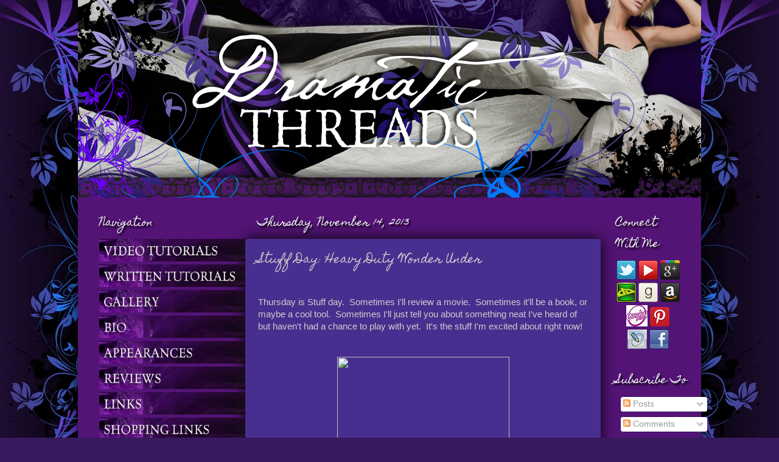

--- FILE ---
content_type: text/html; charset=UTF-8
request_url: http://www.dramaticthreads.com/2013/11/stuff-day-heavy-duty-wonder-under.html
body_size: 18854
content:
<!DOCTYPE html>
<html class='v2' dir='ltr' lang='en'>
<head>
<link href='https://www.blogger.com/static/v1/widgets/335934321-css_bundle_v2.css' rel='stylesheet' type='text/css'/>
<meta content='width=1100' name='viewport'/>
<meta content='text/html; charset=UTF-8' http-equiv='Content-Type'/>
<meta content='blogger' name='generator'/>
<link href='http://www.dramaticthreads.com/favicon.ico' rel='icon' type='image/x-icon'/>
<link href='http://www.dramaticthreads.com/2013/11/stuff-day-heavy-duty-wonder-under.html' rel='canonical'/>
<link rel="alternate" type="application/atom+xml" title="Dramatic Threads - Atom" href="http://www.dramaticthreads.com/feeds/posts/default" />
<link rel="alternate" type="application/rss+xml" title="Dramatic Threads - RSS" href="http://www.dramaticthreads.com/feeds/posts/default?alt=rss" />
<link rel="service.post" type="application/atom+xml" title="Dramatic Threads - Atom" href="https://www.blogger.com/feeds/3821047760446482795/posts/default" />

<link rel="alternate" type="application/atom+xml" title="Dramatic Threads - Atom" href="http://www.dramaticthreads.com/feeds/7843376983820715707/comments/default" />
<!--Can't find substitution for tag [blog.ieCssRetrofitLinks]-->
<link href='http://demandware.edgesuite.net/sits_pod21/dw/image/v2/AAMM_PRD/on/demandware.static/Sites-JoAnn-Site/Sites-joann-product-catalog/default/v1384485127472/images/hi-res/24/2467058.jpg?sw=556&sh=680&sm=fit' rel='image_src'/>
<meta content='http://www.dramaticthreads.com/2013/11/stuff-day-heavy-duty-wonder-under.html' property='og:url'/>
<meta content='Stuff Day: Heavy Duty Wonder Under' property='og:title'/>
<meta content=' Thursday is Stuff  day.  Sometimes I&#39;ll review a movie.  Sometimes it&#39;ll be a book, or  maybe a cool tool.  Sometimes I&#39;ll just tell you ab...' property='og:description'/>
<meta content='https://lh3.googleusercontent.com/blogger_img_proxy/[base64]w1200-h630-p-k-no-nu' property='og:image'/>
<title>Dramatic Threads: Stuff Day: Heavy Duty Wonder Under</title>
<style type='text/css'>@font-face{font-family:'Homemade Apple';font-style:normal;font-weight:400;font-display:swap;src:url(//fonts.gstatic.com/s/homemadeapple/v24/Qw3EZQFXECDrI2q789EKQZJob0x6XHgOiJM6.woff2)format('woff2');unicode-range:U+0000-00FF,U+0131,U+0152-0153,U+02BB-02BC,U+02C6,U+02DA,U+02DC,U+0304,U+0308,U+0329,U+2000-206F,U+20AC,U+2122,U+2191,U+2193,U+2212,U+2215,U+FEFF,U+FFFD;}</style>
<style id='page-skin-1' type='text/css'><!--
/*-----------------------------------------------
Blogger Template Style
Name:     Picture Window
Designer: Josh Peterson
URL:      www.noaesthetic.com
----------------------------------------------- */
/* Variable definitions
====================
<Variable name="keycolor" description="Main Color" type="color" default="#371a5d"/>
<Variable name="body.background" description="Body Background" type="background"
color="#371a5d" default="#371a5d url(http://themes.googleusercontent.com/image?id=1OACCYOE0-eoTRTfsBuX1NMN9nz599ufI1Jh0CggPFA_sK80AGkIr8pLtYRpNUKPmwtEa) repeat-x fixed top center"/>
<Group description="Page Text" selector="body">
<Variable name="body.font" description="Font" type="font"
default="normal normal 15px Arial, Tahoma, Helvetica, FreeSans, sans-serif"/>
<Variable name="body.text.color" description="Text Color" type="color" default="#333333"/>
</Group>
<Group description="Backgrounds" selector=".body-fauxcolumns-outer">
<Variable name="body.background.color" description="Outer Background" type="color" default="#371a5d"/>
<Variable name="header.background.color" description="Header Background" type="color" default="transparent"/>
<Variable name="post.background.color" description="Post Background" type="color" default="#ffffff"/>
</Group>
<Group description="Links" selector=".main-outer">
<Variable name="link.color" description="Link Color" type="color" default="#336699"/>
<Variable name="link.visited.color" description="Visited Color" type="color" default="#6699cc"/>
<Variable name="link.hover.color" description="Hover Color" type="color" default="#33aaff"/>
</Group>
<Group description="Blog Title" selector=".header h1">
<Variable name="header.font" description="Title Font" type="font"
default="normal normal 36px Arial, Tahoma, Helvetica, FreeSans, sans-serif"/>
<Variable name="header.text.color" description="Text Color" type="color" default="#ffffff" />
</Group>
<Group description="Tabs Text" selector=".tabs-inner .widget li a">
<Variable name="tabs.font" description="Font" type="font"
default="normal normal 15px Arial, Tahoma, Helvetica, FreeSans, sans-serif"/>
<Variable name="tabs.text.color" description="Text Color" type="color" default="#ffffff"/>
<Variable name="tabs.selected.text.color" description="Selected Color" type="color" default="#c398ff"/>
</Group>
<Group description="Tabs Background" selector=".tabs-outer .PageList">
<Variable name="tabs.background.color" description="Background Color" type="color" default="transparent"/>
<Variable name="tabs.selected.background.color" description="Selected Color" type="color" default="transparent"/>
<Variable name="tabs.separator.color" description="Separator Color" type="color" default="transparent"/>
</Group>
<Group description="Post Title" selector="h3.post-title, .comments h4">
<Variable name="post.title.font" description="Title Font" type="font"
default="normal normal 18px Arial, Tahoma, Helvetica, FreeSans, sans-serif"/>
</Group>
<Group description="Post" selector=".post">
<Variable name="post.footer.text.color" description="Footer Text Color" type="color" default="#999999"/>
<Variable name="post.border.color" description="Border Color" type="color" default="#dddddd"/>
</Group>
<Group description="Gadgets" selector="h2">
<Variable name="widget.title.font" description="Title Font" type="font"
default="bold normal 13px Arial, Tahoma, Helvetica, FreeSans, sans-serif"/>
<Variable name="widget.title.text.color" description="Title Color" type="color" default="#888888"/>
</Group>
<Group description="Footer" selector=".footer-outer">
<Variable name="footer.text.color" description="Text Color" type="color" default="#cccccc"/>
<Variable name="footer.widget.title.text.color" description="Gadget Title Color" type="color" default="#aaaaaa"/>
</Group>
<Group description="Footer Links" selector=".footer-outer">
<Variable name="footer.link.color" description="Link Color" type="color" default="#99ccee"/>
<Variable name="footer.link.visited.color" description="Visited Color" type="color" default="#77aaee"/>
<Variable name="footer.link.hover.color" description="Hover Color" type="color" default="#33aaff"/>
</Group>
<Variable name="content.margin" description="Content Margin Top" type="length" default="20px"/>
<Variable name="content.padding" description="Content Padding" type="length" default="0"/>
<Variable name="content.background" description="Content Background" type="background"
default="transparent none repeat scroll top left"/>
<Variable name="content.border.radius" description="Content Border Radius" type="length" default="0"/>
<Variable name="content.shadow.spread" description="Content Shadow Spread" type="length" default="0"/>
<Variable name="header.padding" description="Header Padding" type="length" default="0"/>
<Variable name="header.background.gradient" description="Header Gradient" type="url"
default="none"/>
<Variable name="header.border.radius" description="Header Border Radius" type="length" default="0"/>
<Variable name="main.border.radius.top" description="Main Border Radius" type="length" default="20px"/>
<Variable name="footer.border.radius.top" description="Footer Border Radius Top" type="length" default="0"/>
<Variable name="footer.border.radius.bottom" description="Footer Border Radius Bottom" type="length" default="20px"/>
<Variable name="region.shadow.spread" description="Main and Footer Shadow Spread" type="length" default="3px"/>
<Variable name="region.shadow.offset" description="Main and Footer Shadow Offset" type="length" default="1px"/>
<Variable name="tabs.background.gradient" description="Tab Background Gradient" type="url" default="none"/>
<Variable name="tab.selected.background.gradient" description="Selected Tab Background" type="url"
default="url(http://www.blogblog.com/1kt/transparent/black50.png)"/>
<Variable name="tab.background" description="Tab Background" type="background"
default="transparent url(http://www.blogblog.com/1kt/transparent/black50.png) repeat scroll top left"/>
<Variable name="tab.border.radius" description="Tab Border Radius" type="length" default="10px" />
<Variable name="tab.first.border.radius" description="First Tab Border Radius" type="length" default="10px" />
<Variable name="tabs.border.radius" description="Tabs Border Radius" type="length" default="0" />
<Variable name="tabs.spacing" description="Tab Spacing" type="length" default=".25em"/>
<Variable name="tabs.margin.bottom" description="Tab Margin Bottom" type="length" default="0"/>
<Variable name="tabs.margin.sides" description="Tab Margin Sides" type="length" default="20px"/>
<Variable name="main.background" description="Main Background" type="background"
default="transparent url(http://www.blogblog.com/1kt/transparent/black50.png) repeat scroll top left"/>
<Variable name="main.padding.sides" description="Main Padding Sides" type="length" default="20px"/>
<Variable name="footer.background" description="Footer Background" type="background"
default="transparent url(http://www.blogblog.com/1kt/transparent/black50.png) repeat scroll top left"/>
<Variable name="post.margin.sides" description="Post Margin Sides" type="length" default="-20px"/>
<Variable name="post.border.radius" description="Post Border Radius" type="length" default="5px"/>
<Variable name="widget.title.text.transform" description="Widget Title Text Transform" type="string" default="none"/>
<Variable name="startSide" description="Side where text starts in blog language" type="automatic" default="left"/>
<Variable name="endSide" description="Side where text ends in blog language" type="automatic" default="right"/>
*/
/* Content
----------------------------------------------- */
body {
font: normal normal 15px Arial, Tahoma, Helvetica, FreeSans, sans-serif;
color: #cecece;
background: #371a5d url(http://4.bp.blogspot.com/-LF8Ywya5h-w/TfNxDQ1hgEI/AAAAAAAAC3g/7cBQ_txeNrE/s0/bg2.jpg) repeat-y scroll top center;
}
html body .region-inner {
min-width: 0;
max-width: 100%;
width: auto;
}
.content-outer {
font-size: 90%;
}
a:link {
text-decoration:none;
color: #c398ff;
}
a:visited {
text-decoration:none;
color: #6b9ccd;
}
a:hover {
text-decoration:underline;
color: #3aadff;
}
.content-outer {
margin: 20px auto;
}
.content-inner {
background: url(https://blogger.googleusercontent.com/img/b/R29vZ2xl/AVvXsEgoUXK3dDMA1BA7tPNMJpSBlnVt8N0BHufDT4akoE2iCwXxPrNOnLbJ4WNZ9VAkQJt0PdK1Th_HbLdLiU6A1zWfP2zdL0twmUvaXDKr3-TtKSXvQ0XwbdehJZFHkmUGHc4vvGGfsE2rlbI/s1600/container_bg2.png);
background-position: center top;
background-repeat: repeat-y;
padding: 0;
}
/* Header
----------------------------------------------- */
.header-outer {
background: transparent none repeat-x scroll top left;
_background-image: none;
color: #ffffff;
-moz-border-radius: 0;
-webkit-border-radius: 0;
-goog-ms-border-radius: 0;
border-radius: 0;
}
.Header img, .Header #header-inner {
}
.header-inner .Header .titlewrapper,
.header-inner .Header .descriptionwrapper {
padding-left: 0;
padding-right: 0;
}
.Header h1 {
font: normal normal 22px Homemade Apple;
text-shadow: 1px 1px 3px rgba(0, 0, 0, 0.3);
}
.Header h1 a {
color: #ffffff;
}
.Header .description {
font-size: 130%;
}
/* Tabs
----------------------------------------------- */
.tabs-inner {
margin: .5em 20px 0;
padding: 5px;
}
.tabs-inner .section {
margin: 0;
}
.tabs-inner .widget ul {
width: 1024px;
margin-left: -35px;
padding-left: 20px;
padding-top: 10px;
padding-right: 5px;
padding-bottom: 0px;
background: transparent none repeat scroll bottom;
-moz-border-radius: 0;
-webkit-border-radius: 0;
-goog-ms-border-radius: 0;
border-radius: 0;
}
.tabs-inner .widget li {
border: none;
}
.tabs-inner .widget li a {
display: inline-block;
padding: .5em 1em;
margin-right: .25em;
color: #ffffff;
font: normal normal 15px Arial, Tahoma, Helvetica, FreeSans, sans-serif;
-moz-border-radius: 10px 10px 0 0;
-webkit-border-top-left-radius: 10px;
-webkit-border-top-right-radius: 10px;
-goog-ms-border-radius: 10px 10px 0 0;
border-radius: 10px 10px 0 0;
background: transparent url(http://www.blogblog.com/1kt/transparent/black50.png) repeat scroll top left;
border-right: 1px solid transparent;
}
.tabs-inner .widget li:first-child a {
padding-left: 1.25em;
-moz-border-radius-topleft: 10px;
-moz-border-radius-bottomleft: 0;
-webkit-border-top-left-radius: 10px;
-webkit-border-bottom-left-radius: 0;
-goog-ms-border-top-left-radius: 10px;
-goog-ms-border-bottom-left-radius: 0;
border-top-left-radius: 10px;
border-bottom-left-radius: 0;
}
.tabs-inner .widget li.selected a,
.tabs-inner .widget li a:hover {
position: relative;
z-index: 1;
background: transparent url(http://www.blogblog.com/1kt/transparent/black50.png) repeat scroll bottom;
color: #8831ff;
-moz-box-shadow: 0 0 3px rgba(0, 0, 0, .15);
-webkit-box-shadow: 0 0 3px rgba(0, 0, 0, .15);
-goog-ms-box-shadow: 0 0 3px rgba(0, 0, 0, .15);
box-shadow: 0 0 3px rgba(0, 0, 0, .15);
}
/* Headings
----------------------------------------------- */
h1 {
font: normal normal 28px Homemade Apple;
text-transform: none;
color: #ffffff;
margin: .5em 0;
}
h2 {
font: normal normal 16px Homemade Apple;
text-transform: none;
color: #ffffff;
margin: .5em 0;
}
/* Main
----------------------------------------------- */
.main-outer {
margin-top: -50px;
-moz-box-shadow: 0px 0px 25px #000;
-webkit-box-shadow: 0px 0px 25px #000;
box-shadow: 0px 0px 25px #000;
}
.main-inner {
padding: 15px 20px 20px;
}
.main-inner .column-center-inner {
padding: 0 0;
}
.main-inner .column-left-inner {
padding-left: 0;
}
.main-inner .column-right-inner {
padding-right: 0;
}
/* Posts
----------------------------------------------- */
h3.post-title {
margin: 0;
font: normal normal 18px Homemade Apple;
}
.comments h4 {
margin: 1em 0 0;
font: normal normal 18px Arial, Tahoma, Helvetica, FreeSans, sans-serif;
}
.post-outer {
background-color: #482e8e;
border: solid 1px transparent;
-moz-border-radius: 5px;
-webkit-border-radius: 5px;
border-radius: 5px;
-goog-ms-border-radius: 5px;
-moz-box-shadow: 0px 0px 25px #000;
-webkit-box-shadow: 0px 0px 25px #000;
box-shadow: 0px 0px 25px #000;
padding: 15px 20px;
margin: 0 -20px 20px;
}
.post-body {
line-height: 1.4;
font-size: 110%;
position: relative;
}
.post-header {
margin: 0 0 1.5em;
color: #ffffff;
line-height: 1.6;
}
.post-footer {
margin: .5em 0 0;
color: #ffffff;
line-height: 1.6;
}
#blog-pager {
font-size: 140%
}
#comments .comment-author {
padding-top: 1.5em;
border-top: dashed 1px #ccc;
border-top: dashed 1px rgba(128, 128, 128, .5);
background-position: 0 1.5em;
}
#comments .comment-author:first-child {
padding-top: 0;
border-top: none;
}
.avatar-image-container {
margin: .2em 0 0;
}
/* Widgets
----------------------------------------------- */
.widget ul, .widget #ArchiveList ul.flat {
padding: 0;
list-style: none;
}
.widget ul li, .widget #ArchiveList ul.flat li {
border-top: dashed 1px #ccc;
border-top: dashed 1px rgba(128, 128, 128, .5);
}
.widget ul li:first-child, .widget #ArchiveList ul.flat li:first-child {
border-top: none;
}
.widget .post-body ul {
list-style: disc;
}
.widget .post-body ul li {
border: none;
}
/* Footer
----------------------------------------------- */
.footer-outer {
color:#cecece;
background: transparent url(http://www.blogblog.com/1kt/transparent/black50.png) repeat scroll top left;
-moz-box-shadow: 0 1px 3px rgba(0, 0, 0, .15);
-webkit-box-shadow: 0 1px 3px rgba(0, 0, 0, .15);
-goog-ms-box-shadow: 0 1px 3px rgba(0, 0, 0, .15);
box-shadow: 0 1px 3px rgba(0, 0, 0, .15);
}
.footer-inner {
padding: 10px 20px 20px;
}
.footer-outer a {
color: #9ccdee;
}
.footer-outer a:visited {
color: #d0dae7;
}
.footer-outer a:hover {
color: #3aadff;
}
.footer-outer .widget h2 {
color: #adadad;
}
#navbar-iframe {
display: none !important;
}
body {
margin-top: -50px;
}h2 {
text-shadow: 3px 3px 3px #000;
}blockquote {
background-color: #000;
padding: 15px;
box-shadow: 0px 0px 15px #333;
}
--></style>
<style id='template-skin-1' type='text/css'><!--
body {
min-width: 1024px;
}
.content-outer, .content-fauxcolumn-outer, .region-inner {
min-width: 1024px;
max-width: 1024px;
_width: 1024px;
}
.main-inner .columns {
padding-left: 260px;
padding-right: 150px;
}
.main-inner .fauxcolumn-center-outer {
left: 260px;
right: 150px;
/* IE6 does not respect left and right together */
_width: expression(this.parentNode.offsetWidth -
parseInt("260px") -
parseInt("150px") + 'px');
}
.main-inner .fauxcolumn-left-outer {
width: 260px;
}
.main-inner .fauxcolumn-right-outer {
width: 150px;
}
.main-inner .column-left-outer {
width: 260px;
right: 100%;
margin-left: -260px;
}
.main-inner .column-right-outer {
width: 150px;
margin-right: -150px;
}
#layout {
min-width: 0;
}
#layout .content-outer {
min-width: 0;
width: 800px;
}
#layout .region-inner {
min-width: 0;
width: auto;
}
body#layout div.add_widget {
padding: 8px;
}
body#layout div.add_widget a {
margin-left: 32px;
}
--></style>
<style>
    body {background-image:url(http\:\/\/4.bp.blogspot.com\/-LF8Ywya5h-w\/TfNxDQ1hgEI\/AAAAAAAAC3g\/7cBQ_txeNrE\/s0\/bg2.jpg);}
    
@media (max-width: 200px) { body {background-image:url(http\:\/\/4.bp.blogspot.com\/-LF8Ywya5h-w\/TfNxDQ1hgEI\/AAAAAAAAC3g\/7cBQ_txeNrE\/w200\/bg2.jpg);}}
@media (max-width: 400px) and (min-width: 201px) { body {background-image:url(http\:\/\/4.bp.blogspot.com\/-LF8Ywya5h-w\/TfNxDQ1hgEI\/AAAAAAAAC3g\/7cBQ_txeNrE\/w400\/bg2.jpg);}}
@media (max-width: 800px) and (min-width: 401px) { body {background-image:url(http\:\/\/4.bp.blogspot.com\/-LF8Ywya5h-w\/TfNxDQ1hgEI\/AAAAAAAAC3g\/7cBQ_txeNrE\/w800\/bg2.jpg);}}
@media (max-width: 1200px) and (min-width: 801px) { body {background-image:url(http\:\/\/4.bp.blogspot.com\/-LF8Ywya5h-w\/TfNxDQ1hgEI\/AAAAAAAAC3g\/7cBQ_txeNrE\/w1200\/bg2.jpg);}}
/* Last tag covers anything over one higher than the previous max-size cap. */
@media (min-width: 1201px) { body {background-image:url(http\:\/\/4.bp.blogspot.com\/-LF8Ywya5h-w\/TfNxDQ1hgEI\/AAAAAAAAC3g\/7cBQ_txeNrE\/w1600\/bg2.jpg);}}
  </style>
<script type='text/javascript'>
        (function(i,s,o,g,r,a,m){i['GoogleAnalyticsObject']=r;i[r]=i[r]||function(){
        (i[r].q=i[r].q||[]).push(arguments)},i[r].l=1*new Date();a=s.createElement(o),
        m=s.getElementsByTagName(o)[0];a.async=1;a.src=g;m.parentNode.insertBefore(a,m)
        })(window,document,'script','https://www.google-analytics.com/analytics.js','ga');
        ga('create', 'UA-48766414-1', 'auto', 'blogger');
        ga('blogger.send', 'pageview');
      </script>
<link href='https://www.blogger.com/dyn-css/authorization.css?targetBlogID=3821047760446482795&amp;zx=0dc0e193-9d0f-4375-a1d9-28b63cfd0da9' media='none' onload='if(media!=&#39;all&#39;)media=&#39;all&#39;' rel='stylesheet'/><noscript><link href='https://www.blogger.com/dyn-css/authorization.css?targetBlogID=3821047760446482795&amp;zx=0dc0e193-9d0f-4375-a1d9-28b63cfd0da9' rel='stylesheet'/></noscript>
<meta name='google-adsense-platform-account' content='ca-host-pub-1556223355139109'/>
<meta name='google-adsense-platform-domain' content='blogspot.com'/>

</head>
<body class='loading'>
<div class='navbar section' id='navbar' name='Navbar'><div class='widget Navbar' data-version='1' id='Navbar1'><script type="text/javascript">
    function setAttributeOnload(object, attribute, val) {
      if(window.addEventListener) {
        window.addEventListener('load',
          function(){ object[attribute] = val; }, false);
      } else {
        window.attachEvent('onload', function(){ object[attribute] = val; });
      }
    }
  </script>
<div id="navbar-iframe-container"></div>
<script type="text/javascript" src="https://apis.google.com/js/platform.js"></script>
<script type="text/javascript">
      gapi.load("gapi.iframes:gapi.iframes.style.bubble", function() {
        if (gapi.iframes && gapi.iframes.getContext) {
          gapi.iframes.getContext().openChild({
              url: 'https://www.blogger.com/navbar/3821047760446482795?po\x3d7843376983820715707\x26origin\x3dhttp://www.dramaticthreads.com',
              where: document.getElementById("navbar-iframe-container"),
              id: "navbar-iframe"
          });
        }
      });
    </script><script type="text/javascript">
(function() {
var script = document.createElement('script');
script.type = 'text/javascript';
script.src = '//pagead2.googlesyndication.com/pagead/js/google_top_exp.js';
var head = document.getElementsByTagName('head')[0];
if (head) {
head.appendChild(script);
}})();
</script>
</div></div>
<div class='body-fauxcolumns'>
<div class='fauxcolumn-outer body-fauxcolumn-outer'>
<div class='cap-top'>
<div class='cap-left'></div>
<div class='cap-right'></div>
</div>
<div class='fauxborder-left'>
<div class='fauxborder-right'></div>
<div class='fauxcolumn-inner'>
</div>
</div>
<div class='cap-bottom'>
<div class='cap-left'></div>
<div class='cap-right'></div>
</div>
</div>
</div>
<div class='content'>
<div class='content-fauxcolumns'>
<div class='fauxcolumn-outer content-fauxcolumn-outer'>
<div class='cap-top'>
<div class='cap-left'></div>
<div class='cap-right'></div>
</div>
<div class='fauxborder-left'>
<div class='fauxborder-right'></div>
<div class='fauxcolumn-inner'>
</div>
</div>
<div class='cap-bottom'>
<div class='cap-left'></div>
<div class='cap-right'></div>
</div>
</div>
</div>
<div class='content-outer'>
<div class='content-cap-top cap-top'>
<div class='cap-left'></div>
<div class='cap-right'></div>
</div>
<div class='fauxborder-left content-fauxborder-left'>
<div class='fauxborder-right content-fauxborder-right'></div>
<div class='content-inner'>
<header>
<div class='header-outer'>
<div class='header-cap-top cap-top'>
<div class='cap-left'></div>
<div class='cap-right'></div>
</div>
<div class='fauxborder-left header-fauxborder-left'>
<div class='fauxborder-right header-fauxborder-right'></div>
<div class='region-inner header-inner'>
<div class='header section' id='header' name='Header'><div class='widget Header' data-version='1' id='Header1'>
<div id='header-inner'>
<a href='http://www.dramaticthreads.com/' style='display: block'>
<img alt='Dramatic Threads' height='325px; ' id='Header1_headerimg' src='https://blogger.googleusercontent.com/img/b/R29vZ2xl/AVvXsEjx_WMUaY3fdtcSHweEY2rKW0f7S2zZsNG6oaWPy5f5nhE6gYM_u1k2DYET1JR2FRsy6_dvYdgwYwfpqeJr7GWf9XOsnABNF6HjiCf6Nc_mizbMy0XLu5rm9ytclk_EQFSwZ0YMVzBy1Z4/s1600/header4.png' style='display: block' width='1024px; '/>
</a>
</div>
</div></div>
</div>
</div>
<div class='header-cap-bottom cap-bottom'>
<div class='cap-left'></div>
<div class='cap-right'></div>
</div>
</div>
</header>
<div class='tabs-outer'>
<div class='tabs-cap-top cap-top'>
<div class='cap-left'></div>
<div class='cap-right'></div>
</div>
<div class='fauxborder-left tabs-fauxborder-left'>
<div class='fauxborder-right tabs-fauxborder-right'></div>
<div class='region-inner tabs-inner'>
<div class='tabs no-items section' id='crosscol' name='Cross-Column'></div>
<div class='tabs no-items section' id='crosscol-overflow' name='Cross-Column 2'></div>
</div>
</div>
<div class='tabs-cap-bottom cap-bottom'>
<div class='cap-left'></div>
<div class='cap-right'></div>
</div>
</div>
<div class='main-outer'>
<div class='main-cap-top cap-top'>
<div class='cap-left'></div>
<div class='cap-right'></div>
</div>
<div class='fauxborder-left main-fauxborder-left'>
<div class='fauxborder-right main-fauxborder-right'></div>
<div class='region-inner main-inner'>
<div class='columns fauxcolumns'>
<div class='fauxcolumn-outer fauxcolumn-center-outer'>
<div class='cap-top'>
<div class='cap-left'></div>
<div class='cap-right'></div>
</div>
<div class='fauxborder-left'>
<div class='fauxborder-right'></div>
<div class='fauxcolumn-inner'>
</div>
</div>
<div class='cap-bottom'>
<div class='cap-left'></div>
<div class='cap-right'></div>
</div>
</div>
<div class='fauxcolumn-outer fauxcolumn-left-outer'>
<div class='cap-top'>
<div class='cap-left'></div>
<div class='cap-right'></div>
</div>
<div class='fauxborder-left'>
<div class='fauxborder-right'></div>
<div class='fauxcolumn-inner'>
</div>
</div>
<div class='cap-bottom'>
<div class='cap-left'></div>
<div class='cap-right'></div>
</div>
</div>
<div class='fauxcolumn-outer fauxcolumn-right-outer'>
<div class='cap-top'>
<div class='cap-left'></div>
<div class='cap-right'></div>
</div>
<div class='fauxborder-left'>
<div class='fauxborder-right'></div>
<div class='fauxcolumn-inner'>
</div>
</div>
<div class='cap-bottom'>
<div class='cap-left'></div>
<div class='cap-right'></div>
</div>
</div>
<!-- corrects IE6 width calculation -->
<div class='columns-inner'>
<div class='column-center-outer'>
<div class='column-center-inner'>
<div class='main section' id='main' name='Main'><div class='widget Blog' data-version='1' id='Blog1'>
<div class='blog-posts hfeed'>

          <div class="date-outer">
        
<h2 class='date-header'><span>Thursday, November 14, 2013</span></h2>

          <div class="date-posts">
        
<div class='post-outer'>
<div class='post hentry'>
<a name='7843376983820715707'></a>
<h3 class='post-title entry-title'>
Stuff Day: Heavy Duty Wonder Under
</h3>
<div class='post-header'>
<div class='post-header-line-1'></div>
</div>
<div class='post-body entry-content' id='post-body-7843376983820715707'>
<br />
Thursday is Stuff
 day.&nbsp; Sometimes I'll review a movie.&nbsp; Sometimes it'll be a book, or 
maybe a cool tool.&nbsp; Sometimes I'll just tell you about something neat 
I've heard of but haven't had a chance to play with yet.&nbsp; It's the stuff
 I'm excited about right now!<br />
<br />
<br />
<div class="separator" style="clear: both; text-align: center;">
<a href="http://demandware.edgesuite.net/sits_pod21/dw/image/v2/AAMM_PRD/on/demandware.static/Sites-JoAnn-Site/Sites-joann-product-catalog/default/v1384485127472/images/hi-res/24/2467058.jpg?sw=556&amp;sh=680&amp;sm=fit" imageanchor="1" style="margin-left: 1em; margin-right: 1em;"><img border="0" height="320" src="http://demandware.edgesuite.net/sits_pod21/dw/image/v2/AAMM_PRD/on/demandware.static/Sites-JoAnn-Site/Sites-joann-product-catalog/default/v1384485127472/images/hi-res/24/2467058.jpg?sw=556&amp;sh=680&amp;sm=fit" width="283" /></a></div>
<br />
Since I'm still working on appliques for Ai, I thought today's stuff should be the product that makes it all possible.&nbsp; Heavy Duty Wonder Under really is the key to great appliques.&nbsp; It holds nicely, doesn't ripple, and fuses all the way to the edge to make a smooth bond that holds tightly.&nbsp; It's the only kind of fusible I'll buy for appliques. 
<div style='clear: both;'></div>
</div>
<div class='post-footer'>
<div class='post-footer-line post-footer-line-1'><span class='post-author vcard'>
Posted by
<span class='fn'>Aurora</span>
</span>
<span class='post-timestamp'>
at
<a class='timestamp-link' href='http://www.dramaticthreads.com/2013/11/stuff-day-heavy-duty-wonder-under.html' rel='bookmark' title='permanent link'><abbr class='published' title='2013-11-14T23:02:00-05:00'>11:02&#8239;PM</abbr></a>
</span>
<span class='post-comment-link'>
</span>
<span class='post-icons'>
<span class='item-control blog-admin pid-1031695053'>
<a href='https://www.blogger.com/post-edit.g?blogID=3821047760446482795&postID=7843376983820715707&from=pencil' title='Edit Post'>
<img alt='' class='icon-action' height='18' src='https://resources.blogblog.com/img/icon18_edit_allbkg.gif' width='18'/>
</a>
</span>
</span>
<div class='post-share-buttons goog-inline-block'>
<a class='goog-inline-block share-button sb-email' href='https://www.blogger.com/share-post.g?blogID=3821047760446482795&postID=7843376983820715707&target=email' target='_blank' title='Email This'><span class='share-button-link-text'>Email This</span></a><a class='goog-inline-block share-button sb-blog' href='https://www.blogger.com/share-post.g?blogID=3821047760446482795&postID=7843376983820715707&target=blog' onclick='window.open(this.href, "_blank", "height=270,width=475"); return false;' target='_blank' title='BlogThis!'><span class='share-button-link-text'>BlogThis!</span></a><a class='goog-inline-block share-button sb-twitter' href='https://www.blogger.com/share-post.g?blogID=3821047760446482795&postID=7843376983820715707&target=twitter' target='_blank' title='Share to X'><span class='share-button-link-text'>Share to X</span></a><a class='goog-inline-block share-button sb-facebook' href='https://www.blogger.com/share-post.g?blogID=3821047760446482795&postID=7843376983820715707&target=facebook' onclick='window.open(this.href, "_blank", "height=430,width=640"); return false;' target='_blank' title='Share to Facebook'><span class='share-button-link-text'>Share to Facebook</span></a><a class='goog-inline-block share-button sb-pinterest' href='https://www.blogger.com/share-post.g?blogID=3821047760446482795&postID=7843376983820715707&target=pinterest' target='_blank' title='Share to Pinterest'><span class='share-button-link-text'>Share to Pinterest</span></a>
</div>
</div>
<div class='post-footer-line post-footer-line-2'><span class='post-labels'>
Labels:
<a href='http://www.dramaticthreads.com/search/label/Applique' rel='tag'>Applique</a>,
<a href='http://www.dramaticthreads.com/search/label/Stuff%20Day' rel='tag'>Stuff Day</a>
</span>
</div>
<div class='post-footer-line post-footer-line-3'><span class='post-location'>
</span>
</div>
</div>
</div>
<div class='comments' id='comments'>
<a name='comments'></a>
<h4>No comments:</h4>
<div id='Blog1_comments-block-wrapper'>
<dl class='avatar-comment-indent' id='comments-block'>
</dl>
</div>
<p class='comment-footer'>
<div class='comment-form'>
<a name='comment-form'></a>
<h4 id='comment-post-message'>Post a Comment</h4>
<p>
</p>
<a href='https://www.blogger.com/comment/frame/3821047760446482795?po=7843376983820715707&hl=en&saa=85391&origin=http://www.dramaticthreads.com' id='comment-editor-src'></a>
<iframe allowtransparency='true' class='blogger-iframe-colorize blogger-comment-from-post' frameborder='0' height='410px' id='comment-editor' name='comment-editor' src='' width='100%'></iframe>
<script src='https://www.blogger.com/static/v1/jsbin/2830521187-comment_from_post_iframe.js' type='text/javascript'></script>
<script type='text/javascript'>
      BLOG_CMT_createIframe('https://www.blogger.com/rpc_relay.html');
    </script>
</div>
</p>
</div>
</div>

        </div></div>
      
</div>
<div class='blog-pager' id='blog-pager'>
<span id='blog-pager-newer-link'>
<a class='blog-pager-newer-link' href='http://www.dramaticthreads.com/2013/11/the-costuming-golden-rule-of-three.html' id='Blog1_blog-pager-newer-link' title='Newer Post'>Newer Post</a>
</span>
<span id='blog-pager-older-link'>
<a class='blog-pager-older-link' href='http://www.dramaticthreads.com/2013/11/costume-research.html' id='Blog1_blog-pager-older-link' title='Older Post'>Older Post</a>
</span>
<a class='home-link' href='http://www.dramaticthreads.com/'>Home</a>
</div>
<div class='clear'></div>
<div class='post-feeds'>
<div class='feed-links'>
Subscribe to:
<a class='feed-link' href='http://www.dramaticthreads.com/feeds/7843376983820715707/comments/default' target='_blank' type='application/atom+xml'>Post Comments (Atom)</a>
</div>
</div>
</div></div>
</div>
</div>
<div class='column-left-outer'>
<div class='column-left-inner'>
<aside>
<div class='sidebar section' id='sidebar-left-1'><div class='widget HTML' data-version='1' id='HTML1'>
<h2 class='title'>Navigation</h2>
<div class='widget-content'>
<table width="240" border="0" cellspacing="0" cellpadding="0">
  <tr>
    <td><a href="http://www.dramaticthreads.com/p/video-tutorials.html"><img src="https://blogger.googleusercontent.com/img/b/R29vZ2xl/AVvXsEg_N1a3fGXWR1ogHOAprmhw5c6thYZN3UrMSYLG1ZAaXT2Y9xYAfcF_Y46RKA9KR6vd8qyXCEf4YpTPUnlI2oJBTx_zG1TSPreardc2MKUDOGZYNoUdOOo4TW8WQoNKnxwCKlKznHUc0IA/s288/video.jpg" width="240" height="37" alt="video tutorials" border="0"/></a></td>
  </tr>
  <tr>
    <td><a href="http://www.dramaticthreads.com/p/written-tutorials.html"><img src="https://blogger.googleusercontent.com/img/b/R29vZ2xl/AVvXsEg_AOLKRbfXD2IY1wOjSrGi4zJSfwgRcUqW8S7nbfZt4SaEda7iJA6wjljb_seNlDA_iHIleNs9iezAfetmAP7E2VGwuKjYJavyp8waDeNA4J_yQHFpiJ_La3nVkEb80Hc9Nvh1_gcsjGM/" width="240" height="37" alt="written tutorials" border="0"/></a></td>
  </tr>
  <tr>
    <td><a href="http://www.dramaticthreads.com/p/gallery_3.html"><img src="https://blogger.googleusercontent.com/img/b/R29vZ2xl/AVvXsEhK8cTRLBz10D4T-kXb5sziRCfJwX64S7n2mlv6Gifrg3blrST30dAneEVFUh2tr3Fl5Jj2xLA9Aao767pkNVpQUzNKi7IsXYgp0TDJ9U8yBziPrZPQjsPVBrpSsW59yuTFizcuI1ATFMk/" width="240" height="37" alt="Gallery" border="0"/></a></td>
  </tr>
  <tr>
    <td><a href="http://www.dramaticthreads.com/p/bio.html"><img src="https://blogger.googleusercontent.com/img/b/R29vZ2xl/AVvXsEhhh5V4ziGnbFYFf8wF8y0s5dJ7hXgYEQ6XAgjS2VAjZlJ0mS8YzNCy-Dqc1aieiuAIDt4jDVXA2QbHBY61X8n5tUqBT-p7eAi-yvp1uJghqwHOScNVWd3Q2C2OG1yNaqe5zoT4qxIgrnk/" width="240" height="37" alt="bio" border="0"/></a></td>
  </tr>
  <tr>
    <td><a href="http://www.dramaticthreads.com/p/appearances.html"><img src="https://blogger.googleusercontent.com/img/b/R29vZ2xl/AVvXsEg8KxHd2dLwKyRHIeSWvBuaP_Ua8gN7DST3q7aaLi86VGEwempMjhtkExk4aSE3VexCsHw4vCH7bVpPwl5SJ3lJwyrNP6VPGcXK7lcnfULon9S7QiDJSPFFYdjAHqIQqtjlZu2yQdRiBaE/" width="240" height="37" alt="appearances" border="0"/></a></td>
  </tr>
  <tr>
    <td><a href="http://www.dramaticthreads.com/p/reviews.html"><img src="https://blogger.googleusercontent.com/img/b/R29vZ2xl/AVvXsEjKDRqi8y4yypDChgO3gKjn0f3lzR5cQhKEAbo5zL0wnk3AcS5H8jSLCOEZON7Q94UtWIQwi0DAAv7JCnUg4mv6CKgrFlvZL0NKUWdCTyAb-v731J1Y3TjvO8QE1zeo5bZ0K7w-9DbZqP8/" width="240" height="37" alt="Reviews" border="0"/></a></td>
  </tr>
  <tr>
    <td><a href="http://www.dramaticthreads.com/p/links.html"><img src="https://blogger.googleusercontent.com/img/b/R29vZ2xl/AVvXsEgxibXkjQMROI5K_-uojPfirUW1tK6zt4JLV5vtyvssApBDdaKqQ4fUAia4IXrqR3nRSD6Nx1M9f7HzSsN-fBiuBQMJVnj3lfa0te7TtoCpatL-bo3-Uai0d6dKANQxgF0bbk3Nev6rHlQ/" width="240" height="37" alt="links" border="0"/></a></td>
  </tr>
  <tr>
    <td><a href="http://www.dramaticthreads.com/p/shopping-links.html"><img src="https://blogger.googleusercontent.com/img/b/R29vZ2xl/AVvXsEhvgDGm2qsJ2VBV3jqux4_NLhdgO0MFqgd7fmT7UwDz0FJiRrj-hG-qpZYoWXKzo4l4mvSre_6bjnYfu6GoaInc9YY1KwPYQgchMBdVUdhbNO-58xw5dqLT-w3WTt3rutjPYAQLbdortFA/" width="240" height="37" alt="shopping links" border="0"/></a></td>
  </tr>
</table>
</div>
<div class='clear'></div>
</div><div class='widget Label' data-version='1' id='Label1'>
<h2>Labels</h2>
<div class='widget-content cloud-label-widget-content'>
<span class='label-size label-size-1'>
<a dir='ltr' href='http://www.dramaticthreads.com/search/label/1820%27s%20ballgown'>1820&#39;s ballgown</a>
</span>
<span class='label-size label-size-4'>
<a dir='ltr' href='http://www.dramaticthreads.com/search/label/1872%20Day%20Dress'>1872 Day Dress</a>
</span>
<span class='label-size label-size-2'>
<a dir='ltr' href='http://www.dramaticthreads.com/search/label/18th%20Ct.%20Stays'>18th Ct. Stays</a>
</span>
<span class='label-size label-size-2'>
<a dir='ltr' href='http://www.dramaticthreads.com/search/label/1912'>1912</a>
</span>
<span class='label-size label-size-4'>
<a dir='ltr' href='http://www.dramaticthreads.com/search/label/1920%27s'>1920&#39;s</a>
</span>
<span class='label-size label-size-2'>
<a dir='ltr' href='http://www.dramaticthreads.com/search/label/1920%27s%20Dress'>1920&#39;s Dress</a>
</span>
<span class='label-size label-size-3'>
<a dir='ltr' href='http://www.dramaticthreads.com/search/label/1920%27s%20Green%20Tea%20Dress'>1920&#39;s Green Tea Dress</a>
</span>
<span class='label-size label-size-2'>
<a dir='ltr' href='http://www.dramaticthreads.com/search/label/1920%27s%20Silver'>1920&#39;s Silver</a>
</span>
<span class='label-size label-size-1'>
<a dir='ltr' href='http://www.dramaticthreads.com/search/label/2012'>2012</a>
</span>
<span class='label-size label-size-2'>
<a dir='ltr' href='http://www.dramaticthreads.com/search/label/2013'>2013</a>
</span>
<span class='label-size label-size-2'>
<a dir='ltr' href='http://www.dramaticthreads.com/search/label/Aang'>Aang</a>
</span>
<span class='label-size label-size-1'>
<a dir='ltr' href='http://www.dramaticthreads.com/search/label/Alvis'>Alvis</a>
</span>
<span class='label-size label-size-4'>
<a dir='ltr' href='http://www.dramaticthreads.com/search/label/American%20Duchess'>American Duchess</a>
</span>
<span class='label-size label-size-1'>
<a dir='ltr' href='http://www.dramaticthreads.com/search/label/Anime'>Anime</a>
</span>
<span class='label-size label-size-2'>
<a dir='ltr' href='http://www.dramaticthreads.com/search/label/Appearances'>Appearances</a>
</span>
<span class='label-size label-size-2'>
<a dir='ltr' href='http://www.dramaticthreads.com/search/label/Applique'>Applique</a>
</span>
<span class='label-size label-size-5'>
<a dir='ltr' href='http://www.dramaticthreads.com/search/label/April%20A-Z'>April A-Z</a>
</span>
<span class='label-size label-size-2'>
<a dir='ltr' href='http://www.dramaticthreads.com/search/label/Arisia%202013'>Arisia 2013</a>
</span>
<span class='label-size label-size-2'>
<a dir='ltr' href='http://www.dramaticthreads.com/search/label/Armor'>Armor</a>
</span>
<span class='label-size label-size-2'>
<a dir='ltr' href='http://www.dramaticthreads.com/search/label/Awards'>Awards</a>
</span>
<span class='label-size label-size-1'>
<a dir='ltr' href='http://www.dramaticthreads.com/search/label/Bald%20Cap'>Bald Cap</a>
</span>
<span class='label-size label-size-3'>
<a dir='ltr' href='http://www.dramaticthreads.com/search/label/Beatrice'>Beatrice</a>
</span>
<span class='label-size label-size-1'>
<a dir='ltr' href='http://www.dramaticthreads.com/search/label/beginner'>beginner</a>
</span>
<span class='label-size label-size-3'>
<a dir='ltr' href='http://www.dramaticthreads.com/search/label/Bias%20Binding%20Tutorial'>Bias Binding Tutorial</a>
</span>
<span class='label-size label-size-1'>
<a dir='ltr' href='http://www.dramaticthreads.com/search/label/Binders'>Binders</a>
</span>
<span class='label-size label-size-2'>
<a dir='ltr' href='http://www.dramaticthreads.com/search/label/Blogs'>Blogs</a>
</span>
<span class='label-size label-size-3'>
<a dir='ltr' href='http://www.dramaticthreads.com/search/label/Books'>Books</a>
</span>
<span class='label-size label-size-2'>
<a dir='ltr' href='http://www.dramaticthreads.com/search/label/Butterfly%20Historical'>Butterfly Historical</a>
</span>
<span class='label-size label-size-1'>
<a dir='ltr' href='http://www.dramaticthreads.com/search/label/Casual%20Wonder%20Woman'>Casual Wonder Woman</a>
</span>
<span class='label-size label-size-1'>
<a dir='ltr' href='http://www.dramaticthreads.com/search/label/Chevalier%20Dress'>Chevalier Dress</a>
</span>
<span class='label-size label-size-2'>
<a dir='ltr' href='http://www.dramaticthreads.com/search/label/Chicon%207'>Chicon 7</a>
</span>
<span class='label-size label-size-2'>
<a dir='ltr' href='http://www.dramaticthreads.com/search/label/Circus%20Ringmaster'>Circus Ringmaster</a>
</span>
<span class='label-size label-size-1'>
<a dir='ltr' href='http://www.dramaticthreads.com/search/label/Cirsei'>Cirsei</a>
</span>
<span class='label-size label-size-1'>
<a dir='ltr' href='http://www.dramaticthreads.com/search/label/Civil%20War'>Civil War</a>
</span>
<span class='label-size label-size-1'>
<a dir='ltr' href='http://www.dramaticthreads.com/search/label/Cleaning'>Cleaning</a>
</span>
<span class='label-size label-size-1'>
<a dir='ltr' href='http://www.dramaticthreads.com/search/label/Color'>Color</a>
</span>
<span class='label-size label-size-1'>
<a dir='ltr' href='http://www.dramaticthreads.com/search/label/Convention%20Schedule'>Convention Schedule</a>
</span>
<span class='label-size label-size-1'>
<a dir='ltr' href='http://www.dramaticthreads.com/search/label/Cool%20Tools'>Cool Tools</a>
</span>
<span class='label-size label-size-3'>
<a dir='ltr' href='http://www.dramaticthreads.com/search/label/Corset'>Corset</a>
</span>
<span class='label-size label-size-5'>
<a dir='ltr' href='http://www.dramaticthreads.com/search/label/Corset-a-Long'>Corset-a-Long</a>
</span>
<span class='label-size label-size-1'>
<a dir='ltr' href='http://www.dramaticthreads.com/search/label/Cosplay%20is%20not%20Consent'>Cosplay is not Consent</a>
</span>
<span class='label-size label-size-1'>
<a dir='ltr' href='http://www.dramaticthreads.com/search/label/Costume%20College%202013'>Costume College 2013</a>
</span>
<span class='label-size label-size-2'>
<a dir='ltr' href='http://www.dramaticthreads.com/search/label/Costume%20Con%202012'>Costume Con 2012</a>
</span>
<span class='label-size label-size-2'>
<a dir='ltr' href='http://www.dramaticthreads.com/search/label/Costume%20Con%202014'>Costume Con 2014</a>
</span>
<span class='label-size label-size-2'>
<a dir='ltr' href='http://www.dramaticthreads.com/search/label/Costume%20Contest'>Costume Contest</a>
</span>
<span class='label-size label-size-3'>
<a dir='ltr' href='http://www.dramaticthreads.com/search/label/Costume%20Movies'>Costume Movies</a>
</span>
<span class='label-size label-size-3'>
<a dir='ltr' href='http://www.dramaticthreads.com/search/label/Costume%20Plans'>Costume Plans</a>
</span>
<span class='label-size label-size-5'>
<a dir='ltr' href='http://www.dramaticthreads.com/search/label/Creative%20Chat'>Creative Chat</a>
</span>
<span class='label-size label-size-2'>
<a dir='ltr' href='http://www.dramaticthreads.com/search/label/Curtain%20Along'>Curtain Along</a>
</span>
<span class='label-size label-size-3'>
<a dir='ltr' href='http://www.dramaticthreads.com/search/label/Deronda'>Deronda</a>
</span>
<span class='label-size label-size-2'>
<a dir='ltr' href='http://www.dramaticthreads.com/search/label/Designers'>Designers</a>
</span>
<span class='label-size label-size-3'>
<a dir='ltr' href='http://www.dramaticthreads.com/search/label/Documentation'>Documentation</a>
</span>
<span class='label-size label-size-2'>
<a dir='ltr' href='http://www.dramaticthreads.com/search/label/Dr.%20Barlow'>Dr. Barlow</a>
</span>
<span class='label-size label-size-1'>
<a dir='ltr' href='http://www.dramaticthreads.com/search/label/Dr.%20Who%20Dress'>Dr. Who Dress</a>
</span>
<span class='label-size label-size-4'>
<a dir='ltr' href='http://www.dramaticthreads.com/search/label/DragonCon%202011'>DragonCon 2011</a>
</span>
<span class='label-size label-size-3'>
<a dir='ltr' href='http://www.dramaticthreads.com/search/label/Dress%20U'>Dress U</a>
</span>
<span class='label-size label-size-4'>
<a dir='ltr' href='http://www.dramaticthreads.com/search/label/Dyeing'>Dyeing</a>
</span>
<span class='label-size label-size-3'>
<a dir='ltr' href='http://www.dramaticthreads.com/search/label/Easter'>Easter</a>
</span>
<span class='label-size label-size-1'>
<a dir='ltr' href='http://www.dramaticthreads.com/search/label/Exhibits'>Exhibits</a>
</span>
<span class='label-size label-size-2'>
<a dir='ltr' href='http://www.dramaticthreads.com/search/label/fabric%20shopping'>fabric shopping</a>
</span>
<span class='label-size label-size-1'>
<a dir='ltr' href='http://www.dramaticthreads.com/search/label/Fancy%2050%27s%20Dress'>Fancy 50&#39;s Dress</a>
</span>
<span class='label-size label-size-1'>
<a dir='ltr' href='http://www.dramaticthreads.com/search/label/Fashion%20History'>Fashion History</a>
</span>
<span class='label-size label-size-2'>
<a dir='ltr' href='http://www.dramaticthreads.com/search/label/Fire%20Boy'>Fire Boy</a>
</span>
<span class='label-size label-size-4'>
<a dir='ltr' href='http://www.dramaticthreads.com/search/label/Flower%20Dress'>Flower Dress</a>
</span>
<span class='label-size label-size-1'>
<a dir='ltr' href='http://www.dramaticthreads.com/search/label/Fursuits'>Fursuits</a>
</span>
<span class='label-size label-size-5'>
<a dir='ltr' href='http://www.dramaticthreads.com/search/label/gallery'>gallery</a>
</span>
<span class='label-size label-size-2'>
<a dir='ltr' href='http://www.dramaticthreads.com/search/label/Game%20of%20Thrones'>Game of Thrones</a>
</span>
<span class='label-size label-size-2'>
<a dir='ltr' href='http://www.dramaticthreads.com/search/label/Genevieve%20Heart'>Genevieve Heart</a>
</span>
<span class='label-size label-size-4'>
<a dir='ltr' href='http://www.dramaticthreads.com/search/label/Giveaway'>Giveaway</a>
</span>
<span class='label-size label-size-2'>
<a dir='ltr' href='http://www.dramaticthreads.com/search/label/Green%20Fairy'>Green Fairy</a>
</span>
<span class='label-size label-size-1'>
<a dir='ltr' href='http://www.dramaticthreads.com/search/label/Guest'>Guest</a>
</span>
<span class='label-size label-size-1'>
<a dir='ltr' href='http://www.dramaticthreads.com/search/label/Guest%20Post'>Guest Post</a>
</span>
<span class='label-size label-size-2'>
<a dir='ltr' href='http://www.dramaticthreads.com/search/label/Halloween%202012'>Halloween 2012</a>
</span>
<span class='label-size label-size-4'>
<a dir='ltr' href='http://www.dramaticthreads.com/search/label/Halloween%202013'>Halloween 2013</a>
</span>
<span class='label-size label-size-1'>
<a dir='ltr' href='http://www.dramaticthreads.com/search/label/Helene%20Cooper'>Helene Cooper</a>
</span>
<span class='label-size label-size-4'>
<a dir='ltr' href='http://www.dramaticthreads.com/search/label/Historical%20Cinderella'>Historical Cinderella</a>
</span>
<span class='label-size label-size-2'>
<a dir='ltr' href='http://www.dramaticthreads.com/search/label/Hobbit'>Hobbit</a>
</span>
<span class='label-size label-size-1'>
<a dir='ltr' href='http://www.dramaticthreads.com/search/label/Holo'>Holo</a>
</span>
<span class='label-size label-size-3'>
<a dir='ltr' href='http://www.dramaticthreads.com/search/label/Indiegogo'>Indiegogo</a>
</span>
<span class='label-size label-size-1'>
<a dir='ltr' href='http://www.dramaticthreads.com/search/label/Inspiration'>Inspiration</a>
</span>
<span class='label-size label-size-1'>
<a dir='ltr' href='http://www.dramaticthreads.com/search/label/Judging'>Judging</a>
</span>
<span class='label-size label-size-1'>
<a dir='ltr' href='http://www.dramaticthreads.com/search/label/Kansas%20City'>Kansas City</a>
</span>
<span class='label-size label-size-1'>
<a dir='ltr' href='http://www.dramaticthreads.com/search/label/Katsucon'>Katsucon</a>
</span>
<span class='label-size label-size-1'>
<a dir='ltr' href='http://www.dramaticthreads.com/search/label/Kickstarter'>Kickstarter</a>
</span>
<span class='label-size label-size-2'>
<a dir='ltr' href='http://www.dramaticthreads.com/search/label/Kids'>Kids</a>
</span>
<span class='label-size label-size-3'>
<a dir='ltr' href='http://www.dramaticthreads.com/search/label/Ladies%20Night'>Ladies Night</a>
</span>
<span class='label-size label-size-4'>
<a dir='ltr' href='http://www.dramaticthreads.com/search/label/Lake%20Dress'>Lake Dress</a>
</span>
<span class='label-size label-size-4'>
<a dir='ltr' href='http://www.dramaticthreads.com/search/label/lantern'>lantern</a>
</span>
<span class='label-size label-size-4'>
<a dir='ltr' href='http://www.dramaticthreads.com/search/label/Links'>Links</a>
</span>
<span class='label-size label-size-2'>
<a dir='ltr' href='http://www.dramaticthreads.com/search/label/Little%20Black%20Dress'>Little Black Dress</a>
</span>
<span class='label-size label-size-1'>
<a dir='ltr' href='http://www.dramaticthreads.com/search/label/luggage'>luggage</a>
</span>
<span class='label-size label-size-3'>
<a dir='ltr' href='http://www.dramaticthreads.com/search/label/Maghda'>Maghda</a>
</span>
<span class='label-size label-size-4'>
<a dir='ltr' href='http://www.dramaticthreads.com/search/label/Maintenance'>Maintenance</a>
</span>
<span class='label-size label-size-1'>
<a dir='ltr' href='http://www.dramaticthreads.com/search/label/Maxwell'>Maxwell</a>
</span>
<span class='label-size label-size-2'>
<a dir='ltr' href='http://www.dramaticthreads.com/search/label/Merida'>Merida</a>
</span>
<span class='label-size label-size-2'>
<a dir='ltr' href='http://www.dramaticthreads.com/search/label/Monkey'>Monkey</a>
</span>
<span class='label-size label-size-4'>
<a dir='ltr' href='http://www.dramaticthreads.com/search/label/Morning%20Dress'>Morning Dress</a>
</span>
<span class='label-size label-size-1'>
<a dir='ltr' href='http://www.dramaticthreads.com/search/label/music'>music</a>
</span>
<span class='label-size label-size-2'>
<a dir='ltr' href='http://www.dramaticthreads.com/search/label/Naka-Kon'>Naka-Kon</a>
</span>
<span class='label-size label-size-1'>
<a dir='ltr' href='http://www.dramaticthreads.com/search/label/New%20Years%27%20Ball%202014'>New Years&#39; Ball 2014</a>
</span>
<span class='label-size label-size-2'>
<a dir='ltr' href='http://www.dramaticthreads.com/search/label/News'>News</a>
</span>
<span class='label-size label-size-2'>
<a dir='ltr' href='http://www.dramaticthreads.com/search/label/Organization'>Organization</a>
</span>
<span class='label-size label-size-3'>
<a dir='ltr' href='http://www.dramaticthreads.com/search/label/Otilia'>Otilia</a>
</span>
<span class='label-size label-size-2'>
<a dir='ltr' href='http://www.dramaticthreads.com/search/label/Pageant'>Pageant</a>
</span>
<span class='label-size label-size-1'>
<a dir='ltr' href='http://www.dramaticthreads.com/search/label/panel'>panel</a>
</span>
<span class='label-size label-size-4'>
<a dir='ltr' href='http://www.dramaticthreads.com/search/label/patterns'>patterns</a>
</span>
<span class='label-size label-size-2'>
<a dir='ltr' href='http://www.dramaticthreads.com/search/label/Penguin'>Penguin</a>
</span>
<span class='label-size label-size-2'>
<a dir='ltr' href='http://www.dramaticthreads.com/search/label/Philcon%202013'>Philcon 2013</a>
</span>
<span class='label-size label-size-1'>
<a dir='ltr' href='http://www.dramaticthreads.com/search/label/Pirate'>Pirate</a>
</span>
<span class='label-size label-size-1'>
<a dir='ltr' href='http://www.dramaticthreads.com/search/label/Plus-Sized'>Plus-Sized</a>
</span>
<span class='label-size label-size-1'>
<a dir='ltr' href='http://www.dramaticthreads.com/search/label/Pocket%20Hoops'>Pocket Hoops</a>
</span>
<span class='label-size label-size-3'>
<a dir='ltr' href='http://www.dramaticthreads.com/search/label/Princess%20Alyss%20Heart'>Princess Alyss Heart</a>
</span>
<span class='label-size label-size-1'>
<a dir='ltr' href='http://www.dramaticthreads.com/search/label/programs'>programs</a>
</span>
<span class='label-size label-size-2'>
<a dir='ltr' href='http://www.dramaticthreads.com/search/label/prosthetic'>prosthetic</a>
</span>
<span class='label-size label-size-3'>
<a dir='ltr' href='http://www.dramaticthreads.com/search/label/Regency'>Regency</a>
</span>
<span class='label-size label-size-1'>
<a dir='ltr' href='http://www.dramaticthreads.com/search/label/Regency%20Chemise'>Regency Chemise</a>
</span>
<span class='label-size label-size-1'>
<a dir='ltr' href='http://www.dramaticthreads.com/search/label/Regency%20Short%20Corset'>Regency Short Corset</a>
</span>
<span class='label-size label-size-2'>
<a dir='ltr' href='http://www.dramaticthreads.com/search/label/Research'>Research</a>
</span>
<span class='label-size label-size-1'>
<a dir='ltr' href='http://www.dramaticthreads.com/search/label/Rio%20Carnival'>Rio Carnival</a>
</span>
<span class='label-size label-size-1'>
<a dir='ltr' href='http://www.dramaticthreads.com/search/label/Rosie'>Rosie</a>
</span>
<span class='label-size label-size-1'>
<a dir='ltr' href='http://www.dramaticthreads.com/search/label/Rule%20of%203'>Rule of 3</a>
</span>
<span class='label-size label-size-3'>
<a dir='ltr' href='http://www.dramaticthreads.com/search/label/Sandry'>Sandry</a>
</span>
<span class='label-size label-size-3'>
<a dir='ltr' href='http://www.dramaticthreads.com/search/label/Season%201'>Season 1</a>
</span>
<span class='label-size label-size-4'>
<a dir='ltr' href='http://www.dramaticthreads.com/search/label/Sew%20Fortnightly'>Sew Fortnightly</a>
</span>
<span class='label-size label-size-1'>
<a dir='ltr' href='http://www.dramaticthreads.com/search/label/Sew-Along'>Sew-Along</a>
</span>
<span class='label-size label-size-1'>
<a dir='ltr' href='http://www.dramaticthreads.com/search/label/Sewing%20Room%20Tour'>Sewing Room Tour</a>
</span>
<span class='label-size label-size-2'>
<a dir='ltr' href='http://www.dramaticthreads.com/search/label/Sheer'>Sheer</a>
</span>
<span class='label-size label-size-4'>
<a dir='ltr' href='http://www.dramaticthreads.com/search/label/Shoes'>Shoes</a>
</span>
<span class='label-size label-size-3'>
<a dir='ltr' href='http://www.dramaticthreads.com/search/label/Shopping'>Shopping</a>
</span>
<span class='label-size label-size-2'>
<a dir='ltr' href='http://www.dramaticthreads.com/search/label/Sir%20Ally%20Saur'>Sir Ally Saur</a>
</span>
<span class='label-size label-size-1'>
<a dir='ltr' href='http://www.dramaticthreads.com/search/label/Skirts'>Skirts</a>
</span>
<span class='label-size label-size-1'>
<a dir='ltr' href='http://www.dramaticthreads.com/search/label/SNOWFLAKE%2015'>SNOWFLAKE 15</a>
</span>
<span class='label-size label-size-2'>
<a dir='ltr' href='http://www.dramaticthreads.com/search/label/Song%204%20U'>Song 4 U</a>
</span>
<span class='label-size label-size-1'>
<a dir='ltr' href='http://www.dramaticthreads.com/search/label/Star%20Wars'>Star Wars</a>
</span>
<span class='label-size label-size-2'>
<a dir='ltr' href='http://www.dramaticthreads.com/search/label/Steampunk'>Steampunk</a>
</span>
<span class='label-size label-size-2'>
<a dir='ltr' href='http://www.dramaticthreads.com/search/label/Stripey%20Anglaise'>Stripey Anglaise</a>
</span>
<span class='label-size label-size-4'>
<a dir='ltr' href='http://www.dramaticthreads.com/search/label/Stripey%20Steampunk'>Stripey Steampunk</a>
</span>
<span class='label-size label-size-4'>
<a dir='ltr' href='http://www.dramaticthreads.com/search/label/Stuff%20Day'>Stuff Day</a>
</span>
<span class='label-size label-size-2'>
<a dir='ltr' href='http://www.dramaticthreads.com/search/label/Tailoring'>Tailoring</a>
</span>
<span class='label-size label-size-1'>
<a dir='ltr' href='http://www.dramaticthreads.com/search/label/Tech'>Tech</a>
</span>
<span class='label-size label-size-2'>
<a dir='ltr' href='http://www.dramaticthreads.com/search/label/The%20Drink%20Tank'>The Drink Tank</a>
</span>
<span class='label-size label-size-5'>
<a dir='ltr' href='http://www.dramaticthreads.com/search/label/Thing%201'>Thing 1</a>
</span>
<span class='label-size label-size-3'>
<a dir='ltr' href='http://www.dramaticthreads.com/search/label/Thing%202'>Thing 2</a>
</span>
<span class='label-size label-size-2'>
<a dir='ltr' href='http://www.dramaticthreads.com/search/label/Thinky%20Thoughts'>Thinky Thoughts</a>
</span>
<span class='label-size label-size-2'>
<a dir='ltr' href='http://www.dramaticthreads.com/search/label/Tips'>Tips</a>
</span>
<span class='label-size label-size-2'>
<a dir='ltr' href='http://www.dramaticthreads.com/search/label/Toronto'>Toronto</a>
</span>
<span class='label-size label-size-4'>
<a dir='ltr' href='http://www.dramaticthreads.com/search/label/Tutorial'>Tutorial</a>
</span>
<span class='label-size label-size-3'>
<a dir='ltr' href='http://www.dramaticthreads.com/search/label/Vanellope'>Vanellope</a>
</span>
<span class='label-size label-size-1'>
<a dir='ltr' href='http://www.dramaticthreads.com/search/label/Videos'>Videos</a>
</span>
<span class='label-size label-size-4'>
<a dir='ltr' href='http://www.dramaticthreads.com/search/label/WCS'>WCS</a>
</span>
<span class='label-size label-size-2'>
<a dir='ltr' href='http://www.dramaticthreads.com/search/label/Wedding%202012'>Wedding 2012</a>
</span>
<span class='label-size label-size-2'>
<a dir='ltr' href='http://www.dramaticthreads.com/search/label/Wedding%202012%20Flower%20Girls'>Wedding 2012 Flower Girls</a>
</span>
<span class='label-size label-size-1'>
<a dir='ltr' href='http://www.dramaticthreads.com/search/label/Welt%20Pocket'>Welt Pocket</a>
</span>
<span class='label-size label-size-2'>
<a dir='ltr' href='http://www.dramaticthreads.com/search/label/Wig'>Wig</a>
</span>
<span class='label-size label-size-1'>
<a dir='ltr' href='http://www.dramaticthreads.com/search/label/Wonder%20Woman'>Wonder Woman</a>
</span>
<span class='label-size label-size-3'>
<a dir='ltr' href='http://www.dramaticthreads.com/search/label/WorldCon%202011'>WorldCon 2011</a>
</span>
<span class='label-size label-size-1'>
<a dir='ltr' href='http://www.dramaticthreads.com/search/label/WorldCon%202013'>WorldCon 2013</a>
</span>
<span class='label-size label-size-1'>
<a dir='ltr' href='http://www.dramaticthreads.com/search/label/Zola'>Zola</a>
</span>
<div class='clear'></div>
</div>
</div><div class='widget BlogArchive' data-version='1' id='BlogArchive1'>
<h2>Blog Archive</h2>
<div class='widget-content'>
<div id='ArchiveList'>
<div id='BlogArchive1_ArchiveList'>
<ul class='hierarchy'>
<li class='archivedate collapsed'>
<a class='toggle' href='javascript:void(0)'>
<span class='zippy'>

        &#9658;&#160;
      
</span>
</a>
<a class='post-count-link' href='http://www.dramaticthreads.com/2014/'>
2014
</a>
<span class='post-count' dir='ltr'>(48)</span>
<ul class='hierarchy'>
<li class='archivedate collapsed'>
<a class='toggle' href='javascript:void(0)'>
<span class='zippy'>

        &#9658;&#160;
      
</span>
</a>
<a class='post-count-link' href='http://www.dramaticthreads.com/2014/06/'>
June
</a>
<span class='post-count' dir='ltr'>(2)</span>
</li>
</ul>
<ul class='hierarchy'>
<li class='archivedate collapsed'>
<a class='toggle' href='javascript:void(0)'>
<span class='zippy'>

        &#9658;&#160;
      
</span>
</a>
<a class='post-count-link' href='http://www.dramaticthreads.com/2014/03/'>
March
</a>
<span class='post-count' dir='ltr'>(9)</span>
</li>
</ul>
<ul class='hierarchy'>
<li class='archivedate collapsed'>
<a class='toggle' href='javascript:void(0)'>
<span class='zippy'>

        &#9658;&#160;
      
</span>
</a>
<a class='post-count-link' href='http://www.dramaticthreads.com/2014/02/'>
February
</a>
<span class='post-count' dir='ltr'>(14)</span>
</li>
</ul>
<ul class='hierarchy'>
<li class='archivedate collapsed'>
<a class='toggle' href='javascript:void(0)'>
<span class='zippy'>

        &#9658;&#160;
      
</span>
</a>
<a class='post-count-link' href='http://www.dramaticthreads.com/2014/01/'>
January
</a>
<span class='post-count' dir='ltr'>(23)</span>
</li>
</ul>
</li>
</ul>
<ul class='hierarchy'>
<li class='archivedate expanded'>
<a class='toggle' href='javascript:void(0)'>
<span class='zippy toggle-open'>

        &#9660;&#160;
      
</span>
</a>
<a class='post-count-link' href='http://www.dramaticthreads.com/2013/'>
2013
</a>
<span class='post-count' dir='ltr'>(124)</span>
<ul class='hierarchy'>
<li class='archivedate collapsed'>
<a class='toggle' href='javascript:void(0)'>
<span class='zippy'>

        &#9658;&#160;
      
</span>
</a>
<a class='post-count-link' href='http://www.dramaticthreads.com/2013/12/'>
December
</a>
<span class='post-count' dir='ltr'>(14)</span>
</li>
</ul>
<ul class='hierarchy'>
<li class='archivedate expanded'>
<a class='toggle' href='javascript:void(0)'>
<span class='zippy toggle-open'>

        &#9660;&#160;
      
</span>
</a>
<a class='post-count-link' href='http://www.dramaticthreads.com/2013/11/'>
November
</a>
<span class='post-count' dir='ltr'>(19)</span>
<ul class='posts'>
<li><a href='http://www.dramaticthreads.com/2013/11/stuff-day-december-movies.html'>Stuff Day - December Movies</a></li>
<li><a href='http://www.dramaticthreads.com/2013/11/art.html'>&quot;Art&quot;</a></li>
<li><a href='http://www.dramaticthreads.com/2013/11/pressure.html'>&quot;Pressure&quot;</a></li>
<li><a href='http://www.dramaticthreads.com/2013/11/aurora-celeste-on-cosplay-fan-art-and.html'>Aurora Celeste On Cosplay, Fan Art, and The Hugos</a></li>
<li><a href='http://www.dramaticthreads.com/2013/11/bald-cap-tutorials.html'>Bald Cap Tutorials</a></li>
<li><a href='http://www.dramaticthreads.com/2013/11/how-to-put-on-wig.html'>How to Put on a Wig</a></li>
<li><a href='http://www.dramaticthreads.com/2013/11/dyeing-on-stove-top.html'>Dyeing on the Stove Top</a></li>
<li><a href='http://www.dramaticthreads.com/2013/11/the-costuming-golden-rule-of-three.html'>The Costuming Golden Rule of Three</a></li>
<li><a href='http://www.dramaticthreads.com/2013/11/stuff-day-heavy-duty-wonder-under.html'>Stuff Day: Heavy Duty Wonder Under</a></li>
<li><a href='http://www.dramaticthreads.com/2013/11/costume-research.html'>Costume Research</a></li>
<li><a href='http://www.dramaticthreads.com/2013/11/philcon-2013.html'>PhilCon 2013</a></li>
<li><a href='http://www.dramaticthreads.com/2013/11/guest-post-helene-cooper-on-rio.html'>Guest Post - Helene Cooper on Rio Carnival Costumes</a></li>
<li><a href='http://www.dramaticthreads.com/2013/11/stuff-day-fashion-book.html'>Stuff Day - Fashion Book</a></li>
<li><a href='http://www.dramaticthreads.com/2013/11/shoes-almost-done.html'>Shoes - Almost Done!!!</a></li>
<li><a href='http://www.dramaticthreads.com/2013/11/knowing-when-to-quit.html'>Knowing When to Quit</a></li>
<li><a href='http://www.dramaticthreads.com/2013/11/philcon-progress.html'>Philcon Progress</a></li>
<li><a href='http://www.dramaticthreads.com/2013/11/monday-progress-update-november-4th.html'>Monday Progress Update: November 4th</a></li>
<li><a href='http://www.dramaticthreads.com/2013/11/philcon-schedule.html'>Philcon Schedule</a></li>
<li><a href='http://www.dramaticthreads.com/2013/11/shoes.html'>Shoes!</a></li>
</ul>
</li>
</ul>
<ul class='hierarchy'>
<li class='archivedate collapsed'>
<a class='toggle' href='javascript:void(0)'>
<span class='zippy'>

        &#9658;&#160;
      
</span>
</a>
<a class='post-count-link' href='http://www.dramaticthreads.com/2013/10/'>
October
</a>
<span class='post-count' dir='ltr'>(32)</span>
</li>
</ul>
<ul class='hierarchy'>
<li class='archivedate collapsed'>
<a class='toggle' href='javascript:void(0)'>
<span class='zippy'>

        &#9658;&#160;
      
</span>
</a>
<a class='post-count-link' href='http://www.dramaticthreads.com/2013/09/'>
September
</a>
<span class='post-count' dir='ltr'>(15)</span>
</li>
</ul>
<ul class='hierarchy'>
<li class='archivedate collapsed'>
<a class='toggle' href='javascript:void(0)'>
<span class='zippy'>

        &#9658;&#160;
      
</span>
</a>
<a class='post-count-link' href='http://www.dramaticthreads.com/2013/06/'>
June
</a>
<span class='post-count' dir='ltr'>(23)</span>
</li>
</ul>
<ul class='hierarchy'>
<li class='archivedate collapsed'>
<a class='toggle' href='javascript:void(0)'>
<span class='zippy'>

        &#9658;&#160;
      
</span>
</a>
<a class='post-count-link' href='http://www.dramaticthreads.com/2013/05/'>
May
</a>
<span class='post-count' dir='ltr'>(1)</span>
</li>
</ul>
<ul class='hierarchy'>
<li class='archivedate collapsed'>
<a class='toggle' href='javascript:void(0)'>
<span class='zippy'>

        &#9658;&#160;
      
</span>
</a>
<a class='post-count-link' href='http://www.dramaticthreads.com/2013/04/'>
April
</a>
<span class='post-count' dir='ltr'>(5)</span>
</li>
</ul>
<ul class='hierarchy'>
<li class='archivedate collapsed'>
<a class='toggle' href='javascript:void(0)'>
<span class='zippy'>

        &#9658;&#160;
      
</span>
</a>
<a class='post-count-link' href='http://www.dramaticthreads.com/2013/02/'>
February
</a>
<span class='post-count' dir='ltr'>(8)</span>
</li>
</ul>
<ul class='hierarchy'>
<li class='archivedate collapsed'>
<a class='toggle' href='javascript:void(0)'>
<span class='zippy'>

        &#9658;&#160;
      
</span>
</a>
<a class='post-count-link' href='http://www.dramaticthreads.com/2013/01/'>
January
</a>
<span class='post-count' dir='ltr'>(7)</span>
</li>
</ul>
</li>
</ul>
<ul class='hierarchy'>
<li class='archivedate collapsed'>
<a class='toggle' href='javascript:void(0)'>
<span class='zippy'>

        &#9658;&#160;
      
</span>
</a>
<a class='post-count-link' href='http://www.dramaticthreads.com/2012/'>
2012
</a>
<span class='post-count' dir='ltr'>(119)</span>
<ul class='hierarchy'>
<li class='archivedate collapsed'>
<a class='toggle' href='javascript:void(0)'>
<span class='zippy'>

        &#9658;&#160;
      
</span>
</a>
<a class='post-count-link' href='http://www.dramaticthreads.com/2012/12/'>
December
</a>
<span class='post-count' dir='ltr'>(5)</span>
</li>
</ul>
<ul class='hierarchy'>
<li class='archivedate collapsed'>
<a class='toggle' href='javascript:void(0)'>
<span class='zippy'>

        &#9658;&#160;
      
</span>
</a>
<a class='post-count-link' href='http://www.dramaticthreads.com/2012/11/'>
November
</a>
<span class='post-count' dir='ltr'>(1)</span>
</li>
</ul>
<ul class='hierarchy'>
<li class='archivedate collapsed'>
<a class='toggle' href='javascript:void(0)'>
<span class='zippy'>

        &#9658;&#160;
      
</span>
</a>
<a class='post-count-link' href='http://www.dramaticthreads.com/2012/10/'>
October
</a>
<span class='post-count' dir='ltr'>(7)</span>
</li>
</ul>
<ul class='hierarchy'>
<li class='archivedate collapsed'>
<a class='toggle' href='javascript:void(0)'>
<span class='zippy'>

        &#9658;&#160;
      
</span>
</a>
<a class='post-count-link' href='http://www.dramaticthreads.com/2012/09/'>
September
</a>
<span class='post-count' dir='ltr'>(34)</span>
</li>
</ul>
<ul class='hierarchy'>
<li class='archivedate collapsed'>
<a class='toggle' href='javascript:void(0)'>
<span class='zippy'>

        &#9658;&#160;
      
</span>
</a>
<a class='post-count-link' href='http://www.dramaticthreads.com/2012/08/'>
August
</a>
<span class='post-count' dir='ltr'>(5)</span>
</li>
</ul>
<ul class='hierarchy'>
<li class='archivedate collapsed'>
<a class='toggle' href='javascript:void(0)'>
<span class='zippy'>

        &#9658;&#160;
      
</span>
</a>
<a class='post-count-link' href='http://www.dramaticthreads.com/2012/07/'>
July
</a>
<span class='post-count' dir='ltr'>(9)</span>
</li>
</ul>
<ul class='hierarchy'>
<li class='archivedate collapsed'>
<a class='toggle' href='javascript:void(0)'>
<span class='zippy'>

        &#9658;&#160;
      
</span>
</a>
<a class='post-count-link' href='http://www.dramaticthreads.com/2012/06/'>
June
</a>
<span class='post-count' dir='ltr'>(8)</span>
</li>
</ul>
<ul class='hierarchy'>
<li class='archivedate collapsed'>
<a class='toggle' href='javascript:void(0)'>
<span class='zippy'>

        &#9658;&#160;
      
</span>
</a>
<a class='post-count-link' href='http://www.dramaticthreads.com/2012/05/'>
May
</a>
<span class='post-count' dir='ltr'>(8)</span>
</li>
</ul>
<ul class='hierarchy'>
<li class='archivedate collapsed'>
<a class='toggle' href='javascript:void(0)'>
<span class='zippy'>

        &#9658;&#160;
      
</span>
</a>
<a class='post-count-link' href='http://www.dramaticthreads.com/2012/04/'>
April
</a>
<span class='post-count' dir='ltr'>(28)</span>
</li>
</ul>
<ul class='hierarchy'>
<li class='archivedate collapsed'>
<a class='toggle' href='javascript:void(0)'>
<span class='zippy'>

        &#9658;&#160;
      
</span>
</a>
<a class='post-count-link' href='http://www.dramaticthreads.com/2012/03/'>
March
</a>
<span class='post-count' dir='ltr'>(13)</span>
</li>
</ul>
<ul class='hierarchy'>
<li class='archivedate collapsed'>
<a class='toggle' href='javascript:void(0)'>
<span class='zippy'>

        &#9658;&#160;
      
</span>
</a>
<a class='post-count-link' href='http://www.dramaticthreads.com/2012/01/'>
January
</a>
<span class='post-count' dir='ltr'>(1)</span>
</li>
</ul>
</li>
</ul>
<ul class='hierarchy'>
<li class='archivedate collapsed'>
<a class='toggle' href='javascript:void(0)'>
<span class='zippy'>

        &#9658;&#160;
      
</span>
</a>
<a class='post-count-link' href='http://www.dramaticthreads.com/2011/'>
2011
</a>
<span class='post-count' dir='ltr'>(25)</span>
<ul class='hierarchy'>
<li class='archivedate collapsed'>
<a class='toggle' href='javascript:void(0)'>
<span class='zippy'>

        &#9658;&#160;
      
</span>
</a>
<a class='post-count-link' href='http://www.dramaticthreads.com/2011/12/'>
December
</a>
<span class='post-count' dir='ltr'>(3)</span>
</li>
</ul>
<ul class='hierarchy'>
<li class='archivedate collapsed'>
<a class='toggle' href='javascript:void(0)'>
<span class='zippy'>

        &#9658;&#160;
      
</span>
</a>
<a class='post-count-link' href='http://www.dramaticthreads.com/2011/11/'>
November
</a>
<span class='post-count' dir='ltr'>(5)</span>
</li>
</ul>
<ul class='hierarchy'>
<li class='archivedate collapsed'>
<a class='toggle' href='javascript:void(0)'>
<span class='zippy'>

        &#9658;&#160;
      
</span>
</a>
<a class='post-count-link' href='http://www.dramaticthreads.com/2011/10/'>
October
</a>
<span class='post-count' dir='ltr'>(4)</span>
</li>
</ul>
<ul class='hierarchy'>
<li class='archivedate collapsed'>
<a class='toggle' href='javascript:void(0)'>
<span class='zippy'>

        &#9658;&#160;
      
</span>
</a>
<a class='post-count-link' href='http://www.dramaticthreads.com/2011/09/'>
September
</a>
<span class='post-count' dir='ltr'>(7)</span>
</li>
</ul>
<ul class='hierarchy'>
<li class='archivedate collapsed'>
<a class='toggle' href='javascript:void(0)'>
<span class='zippy'>

        &#9658;&#160;
      
</span>
</a>
<a class='post-count-link' href='http://www.dramaticthreads.com/2011/08/'>
August
</a>
<span class='post-count' dir='ltr'>(6)</span>
</li>
</ul>
</li>
</ul>
</div>
</div>
<div class='clear'></div>
</div>
</div>
</div>
</aside>
</div>
</div>
<div class='column-right-outer'>
<div class='column-right-inner'>
<aside>
<div class='sidebar section' id='sidebar-right-1'><div class='widget HTML' data-version='1' id='HTML3'>
<h2 class='title'>Connect With Me</h2>
<div class='widget-content'>
<center><a href="http://twitter.com/#!/dramaticthreads"><img src="https://blogger.googleusercontent.com/img/b/R29vZ2xl/AVvXsEhAd6JAsnpiiSAOR_uAZLJT_wep78dKEuH64S_THFCxrZLdd64Dq_tcF37h2ir81cCetybypmxNP4oJmDGhDBbnsg62ReD-fPRUR6M4ok9qMcMI2_lBZXuf4dBwwJcEDtwGAtqvEjMZ4jE/s800/twitter-32x32.png" height="32" width="32" /></a>  <a href="http://www.youtube.com/user/Auroraceleste?feature=mhee"><img src="https://blogger.googleusercontent.com/img/b/R29vZ2xl/AVvXsEiNJDDa__H245O38lVOWYnlBMCr5hrPyDjSRICCkPLfSEFm_iL_F-LVkiiywE5BD2_wRZqo9GuaOkVR_cmRkUcGy3icnKj-nU4FLQmAsrddh_GYnG2fWfe1u6e-yY6R5ALeBDE0ZjZQoj8/s800/youtube-32x32.png" height="32" width="32" /></a>  <a href="https://plus.google.com/u/0/100891397989262887567/posts"><img src="https://blogger.googleusercontent.com/img/b/R29vZ2xl/AVvXsEhUowFZ25XTw9LbKADSarX4eUubMccHzVG7emKO8PQL52X9p7O9a_nhlxGpDiIF5cWDPq3z5h9_FrjhMw_2dmyq3bjuEWgtgZOLU_91dOjOTRKgIKMLRqK-sMtljXdRp3yKZ44mwxeZqMI/s800/g-plus-icon-32x32.png" height="32" width="32" /></a>  <a href=""><img src="https://blogger.googleusercontent.com/img/b/R29vZ2xl/AVvXsEipAVhjIGjB0DSlwHgGP8YQKsPSYZlTmEtE1kqXi9aJPUFnUdLh_e6VR1RfFrxG9bb-1xPhiFE__VRT93cgm2h9PFtWJM3jusRw97yWrbe7jhAejbi15zkpaFy2MR-ENcTeDMP3aY15tKI/s800/11791024692030669456.png" height="32" width="32" /></a>  <a href="http://www.goodreads.com/review/list/3114601-aurora-celeste?shelf=sewing"><img src="https://blogger.googleusercontent.com/img/b/R29vZ2xl/AVvXsEiRBSAPkp1v0DiWnEXRDM6aDyT2YeclJz2W1iv8p0MhNpVXs_cW97wqQYrxLI0S8fz0We6bP6lh6YKliQuNSTtDvPz9bMBdNRRDQHgUbvuvswxq0J9faBNvgYyOlCnUfq5N0H73QuJc52A/s800/goodreads-32x32.png" height="32" width="32" /></a>  <a href="http://amzn.com/w/10YUJ8I1W6J5P"><img src="https://blogger.googleusercontent.com/img/b/R29vZ2xl/AVvXsEgP14gceT8EgePyLrGB3gDRFdyDJ0ekGSznzhROCRo0KPY6rA8BhZ32F4krOHcg34WqiQbPNpgQvUfgg9HO1anTOx0fpK5DrdWUkH-F3WmnLrxBwN-OH_y8CJWBjfnSSRuNg3wJZHnjleU/s800/amazon-32x32.png" height="32" width="32" /></a>  <a href="http://www.cosplay.com/member/20960/"><img src="https://blogger.googleusercontent.com/img/b/R29vZ2xl/AVvXsEgv3NmMVkTBwk3jeePZqPaq6jIYpvGWJhrfA9VYaWNqTTcuq0oLd1eyfNII4fFTrptF8Q2Z_8hewCMvtljRsdLK2bCwWS_D67yIvSAxMkUQIhqFPSEeJsVWmnheTpTGm35Cy6SRU-npS-o/s800/Clipboard01.gif" height="35" width="35" /></a>  <a href="http://pinterest.com/dramaticthreads/"><img src="https://blogger.googleusercontent.com/img/b/R29vZ2xl/AVvXsEirkBv2oia8dVtVsP15mGtuJXJ0hmpmnAfqgdDul-5u3V9qzsPbc4OdZDAEeGQO4-tVwgRRb1jlT0m8r9gzuqP273-owkzqG8MyjjwT_MOH6-48hUXpiOx15cfUD1mHFfbs3G4L7ToqZX4/s800/big-p-button.png" height="32" width="32" /></a>  <a href="http://dramaticthreads.livejournal.com/"><img src="https://blogger.googleusercontent.com/img/b/R29vZ2xl/AVvXsEiNL2Cj1pGrdktt0ZWqiMSte6mj2DjtTKWxhzbFcpVOmN0_3Y2AtQF_1jAqjALBBq9eyFIAc-RSnkz5aL1uhyphenhyphen1OnJYy2NGTwsg_e6-cVysHwEZlAfpcX2PGbHa7uJ9oCCHJe504g2T80lA/s800/LiveJournal.png" height="32" width="32" /></a>  <a href="https://www.facebook.com/dramaticthreads"><img src="https://blogger.googleusercontent.com/img/b/R29vZ2xl/AVvXsEhsb6d7g5ogG0Cd4fVytn81a1JHtJUONJFh8Zf92mQ2WZVGhaEKNpXMtRG0PmHQ-PdgcCmBVo6SVXqJ5UPZCyQxAXWkK-S2oORiKJkzCs1rBqh-GyvAyGYxw5lKx-UuEQ-y5n_psFPS1ik/s800/facebook-32x32.png" height="32" width="32" /></a></center>
</div>
<div class='clear'></div>
</div><div class='widget Subscribe' data-version='1' id='Subscribe1'>
<div style='white-space:nowrap'>
<h2 class='title'>Subscribe To</h2>
<div class='widget-content'>
<div class='subscribe-wrapper subscribe-type-POST'>
<div class='subscribe expanded subscribe-type-POST' id='SW_READER_LIST_Subscribe1POST' style='display:none;'>
<div class='top'>
<span class='inner' onclick='return(_SW_toggleReaderList(event, "Subscribe1POST"));'>
<img class='subscribe-dropdown-arrow' src='https://resources.blogblog.com/img/widgets/arrow_dropdown.gif'/>
<img align='absmiddle' alt='' border='0' class='feed-icon' src='https://resources.blogblog.com/img/icon_feed12.png'/>
Posts
</span>
<div class='feed-reader-links'>
<a class='feed-reader-link' href='https://www.netvibes.com/subscribe.php?url=http%3A%2F%2Fwww.dramaticthreads.com%2Ffeeds%2Fposts%2Fdefault' target='_blank'>
<img src='https://resources.blogblog.com/img/widgets/subscribe-netvibes.png'/>
</a>
<a class='feed-reader-link' href='https://add.my.yahoo.com/content?url=http%3A%2F%2Fwww.dramaticthreads.com%2Ffeeds%2Fposts%2Fdefault' target='_blank'>
<img src='https://resources.blogblog.com/img/widgets/subscribe-yahoo.png'/>
</a>
<a class='feed-reader-link' href='http://www.dramaticthreads.com/feeds/posts/default' target='_blank'>
<img align='absmiddle' class='feed-icon' src='https://resources.blogblog.com/img/icon_feed12.png'/>
                  Atom
                </a>
</div>
</div>
<div class='bottom'></div>
</div>
<div class='subscribe' id='SW_READER_LIST_CLOSED_Subscribe1POST' onclick='return(_SW_toggleReaderList(event, "Subscribe1POST"));'>
<div class='top'>
<span class='inner'>
<img class='subscribe-dropdown-arrow' src='https://resources.blogblog.com/img/widgets/arrow_dropdown.gif'/>
<span onclick='return(_SW_toggleReaderList(event, "Subscribe1POST"));'>
<img align='absmiddle' alt='' border='0' class='feed-icon' src='https://resources.blogblog.com/img/icon_feed12.png'/>
Posts
</span>
</span>
</div>
<div class='bottom'></div>
</div>
</div>
<div class='subscribe-wrapper subscribe-type-PER_POST'>
<div class='subscribe expanded subscribe-type-PER_POST' id='SW_READER_LIST_Subscribe1PER_POST' style='display:none;'>
<div class='top'>
<span class='inner' onclick='return(_SW_toggleReaderList(event, "Subscribe1PER_POST"));'>
<img class='subscribe-dropdown-arrow' src='https://resources.blogblog.com/img/widgets/arrow_dropdown.gif'/>
<img align='absmiddle' alt='' border='0' class='feed-icon' src='https://resources.blogblog.com/img/icon_feed12.png'/>
Comments
</span>
<div class='feed-reader-links'>
<a class='feed-reader-link' href='https://www.netvibes.com/subscribe.php?url=http%3A%2F%2Fwww.dramaticthreads.com%2Ffeeds%2F7843376983820715707%2Fcomments%2Fdefault' target='_blank'>
<img src='https://resources.blogblog.com/img/widgets/subscribe-netvibes.png'/>
</a>
<a class='feed-reader-link' href='https://add.my.yahoo.com/content?url=http%3A%2F%2Fwww.dramaticthreads.com%2Ffeeds%2F7843376983820715707%2Fcomments%2Fdefault' target='_blank'>
<img src='https://resources.blogblog.com/img/widgets/subscribe-yahoo.png'/>
</a>
<a class='feed-reader-link' href='http://www.dramaticthreads.com/feeds/7843376983820715707/comments/default' target='_blank'>
<img align='absmiddle' class='feed-icon' src='https://resources.blogblog.com/img/icon_feed12.png'/>
                  Atom
                </a>
</div>
</div>
<div class='bottom'></div>
</div>
<div class='subscribe' id='SW_READER_LIST_CLOSED_Subscribe1PER_POST' onclick='return(_SW_toggleReaderList(event, "Subscribe1PER_POST"));'>
<div class='top'>
<span class='inner'>
<img class='subscribe-dropdown-arrow' src='https://resources.blogblog.com/img/widgets/arrow_dropdown.gif'/>
<span onclick='return(_SW_toggleReaderList(event, "Subscribe1PER_POST"));'>
<img align='absmiddle' alt='' border='0' class='feed-icon' src='https://resources.blogblog.com/img/icon_feed12.png'/>
Comments
</span>
</span>
</div>
<div class='bottom'></div>
</div>
</div>
<div style='clear:both'></div>
</div>
</div>
<div class='clear'></div>
</div><div class='widget HTML' data-version='1' id='HTML4'>
<h2 class='title'>Email Feed</h2>
<div class='widget-content'>
<a href="http://feedburner.google.com/fb/a/mailverify?uri=DramaticThreads&amp;loc=en_US">Subscribe to Dramatic Threads by Email</a>
</div>
<div class='clear'></div>
</div><div class='widget Profile' data-version='1' id='Profile1'>
<h2>Profile</h2>
<div class='widget-content'>
<dl class='profile-datablock'>
<dt class='profile-data'>
<a class='profile-name-link g-profile' href='https://www.blogger.com/profile/02488500998205873746' rel='author' style='background-image: url(//www.blogger.com/img/logo-16.png);'>
</a>
</dt>
</dl>
<a class='profile-link' href='https://www.blogger.com/profile/02488500998205873746' rel='author'>View my complete profile</a>
<div class='clear'></div>
</div>
</div><div class='widget HTML' data-version='1' id='HTML2'>
<div class='widget-content'>
<p><a href="http://feeds.feedburner.com/DramaticThreads"><img src="http://feeds.feedburner.com/~fc/DramaticThreads?bg=6600CC&amp;fg=CC99FF&amp;anim=0" height="26" width="88" style="border:0" alt="" /></a></p>
</div>
<div class='clear'></div>
</div></div>
</aside>
</div>
</div>
</div>
<div style='clear: both'></div>
<!-- columns -->
</div>
<!-- main -->
</div>
</div>
<div class='main-cap-bottom cap-bottom'>
<div class='cap-left'></div>
<div class='cap-right'></div>
</div>
</div>
<footer>
<div class='footer-outer'>
<div class='footer-cap-top cap-top'>
<div class='cap-left'></div>
<div class='cap-right'></div>
</div>
<div class='fauxborder-left footer-fauxborder-left'>
<div class='fauxborder-right footer-fauxborder-right'></div>
<div class='region-inner footer-inner'>
<div class='foot no-items section' id='footer-1'></div>
<table border='0' cellpadding='0' cellspacing='0' class='section-columns columns-2'>
<tbody>
<tr>
<td class='first columns-cell'>
<div class='foot section' id='footer-2-1'><div class='widget HTML' data-version='1' id='HTML7'>
<div class='widget-content'>
<center><a href="http://www.parajunkeedesign.com/"><img border="0" src="https://blogger.googleusercontent.com/img/b/R29vZ2xl/AVvXsEjhYC2z3PUZXfh0ELHkXq78rDg4-Zbyjkw4CMcAEaEbVKbQld8u_6w0kPKryAabWlU5-3chJjCxwJp0qCcyNipLzvX-YlK5EKe8XLvVEzLFRe7M2qmSmUWs8BnIiNdkhUrULBkS_8LyoiDl/s1600/PDBADGE.png" /></a></center>

<script>
  (function(i,s,o,g,r,a,m){i['GoogleAnalyticsObject']=r;i[r]=i[r]||function(){
  (i[r].q=i[r].q||[]).push(arguments)},i[r].l=1*new Date();a=s.createElement(o),
  m=s.getElementsByTagName(o)[0];a.async=1;a.src=g;m.parentNode.insertBefore(a,m)
  })(window,document,'script','//www.google-analytics.com/analytics.js','ga');

  ga('create', 'UA-48766414-1', 'dramaticthreads.com');
  ga('send', 'pageview');

</script>
</div>
<div class='clear'></div>
</div></div>
</td>
<td class='columns-cell'>
<div class='foot section' id='footer-2-2'><div class='widget HTML' data-version='1' id='HTML6'>
<h2 class='title'>Copyright Notice</h2>
<div class='widget-content'>
<center><a rel="license" href="http://creativecommons.org/licenses/by-nc-nd/3.0/"><img alt="Creative Commons License" style="border-width: 0pt;" src="http://i.creativecommons.org/l/by-nc-nd/3.0/80x15.png" /></a>
<span dct="http://purl.org/dc/terms/" href="http://purl.org/dc/dcmitype/Text" property="dct:title" rel="dct:type">Dramatic Threads</span> by <a cc="http://creativecommons.org/ns#" href="http://dramaticthreads.com" property="cc:attributionName" rel="cc:attributionURL">Aurora Celeste</a> is licensed under a <a rel="license" href="http://creativecommons.org/licenses/by-nc-nd/3.0/">Creative Commons Attribution-NonCommercial-NoDerivs 3.0 Unported License</a>.
Based on a work at <a dct="http://purl.org/dc/terms/" href="http://dramaticthreads.com" rel="dct:source">dramaticthreads.com</a>.
Permissions beyond the scope of this license may be available by emailing dramaticthreads@gmail.com.</center>
</div>
<div class='clear'></div>
</div><div class='widget Stats' data-version='1' id='Stats1'>
<h2>Pageviews last month</h2>
<div class='widget-content'>
<div id='Stats1_content' style='display: none;'>
<script src='https://www.gstatic.com/charts/loader.js' type='text/javascript'></script>
<span id='Stats1_sparklinespan' style='display:inline-block; width:75px; height:30px'></span>
<span class='counter-wrapper text-counter-wrapper' id='Stats1_totalCount'>
</span>
<div class='clear'></div>
</div>
</div>
</div></div>
</td>
</tr>
</tbody>
</table>
<!-- outside of the include in order to lock Attribution widget -->
<div class='foot section' id='footer-3' name='Footer'><div class='widget Attribution' data-version='1' id='Attribution1'>
<div class='widget-content' style='text-align: center;'>
(c)2010-2014. Powered by <a href='https://www.blogger.com' target='_blank'>Blogger</a>.
</div>
<div class='clear'></div>
</div></div>
</div>
</div>
<div class='footer-cap-bottom cap-bottom'>
<div class='cap-left'></div>
<div class='cap-right'></div>
</div>
</div>
</footer>
<!-- content -->
</div>
</div>
<div class='content-cap-bottom cap-bottom'>
<div class='cap-left'></div>
<div class='cap-right'></div>
</div>
</div>
</div>
<script type='text/javascript'>
    window.setTimeout(function() {
        document.body.className = document.body.className.replace('loading', '');
      }, 10);
  </script>

<script type="text/javascript" src="https://www.blogger.com/static/v1/widgets/3845888474-widgets.js"></script>
<script type='text/javascript'>
window['__wavt'] = 'AOuZoY6Y_NxstsFI1n8kEecQx4Zyg4to2g:1768549639556';_WidgetManager._Init('//www.blogger.com/rearrange?blogID\x3d3821047760446482795','//www.dramaticthreads.com/2013/11/stuff-day-heavy-duty-wonder-under.html','3821047760446482795');
_WidgetManager._SetDataContext([{'name': 'blog', 'data': {'blogId': '3821047760446482795', 'title': 'Dramatic Threads', 'url': 'http://www.dramaticthreads.com/2013/11/stuff-day-heavy-duty-wonder-under.html', 'canonicalUrl': 'http://www.dramaticthreads.com/2013/11/stuff-day-heavy-duty-wonder-under.html', 'homepageUrl': 'http://www.dramaticthreads.com/', 'searchUrl': 'http://www.dramaticthreads.com/search', 'canonicalHomepageUrl': 'http://www.dramaticthreads.com/', 'blogspotFaviconUrl': 'http://www.dramaticthreads.com/favicon.ico', 'bloggerUrl': 'https://www.blogger.com', 'hasCustomDomain': true, 'httpsEnabled': false, 'enabledCommentProfileImages': true, 'gPlusViewType': 'FILTERED_POSTMOD', 'adultContent': false, 'analyticsAccountNumber': 'UA-48766414-1', 'encoding': 'UTF-8', 'locale': 'en', 'localeUnderscoreDelimited': 'en', 'languageDirection': 'ltr', 'isPrivate': false, 'isMobile': false, 'isMobileRequest': false, 'mobileClass': '', 'isPrivateBlog': false, 'isDynamicViewsAvailable': true, 'feedLinks': '\x3clink rel\x3d\x22alternate\x22 type\x3d\x22application/atom+xml\x22 title\x3d\x22Dramatic Threads - Atom\x22 href\x3d\x22http://www.dramaticthreads.com/feeds/posts/default\x22 /\x3e\n\x3clink rel\x3d\x22alternate\x22 type\x3d\x22application/rss+xml\x22 title\x3d\x22Dramatic Threads - RSS\x22 href\x3d\x22http://www.dramaticthreads.com/feeds/posts/default?alt\x3drss\x22 /\x3e\n\x3clink rel\x3d\x22service.post\x22 type\x3d\x22application/atom+xml\x22 title\x3d\x22Dramatic Threads - Atom\x22 href\x3d\x22https://www.blogger.com/feeds/3821047760446482795/posts/default\x22 /\x3e\n\n\x3clink rel\x3d\x22alternate\x22 type\x3d\x22application/atom+xml\x22 title\x3d\x22Dramatic Threads - Atom\x22 href\x3d\x22http://www.dramaticthreads.com/feeds/7843376983820715707/comments/default\x22 /\x3e\n', 'meTag': '', 'adsenseHostId': 'ca-host-pub-1556223355139109', 'adsenseHasAds': false, 'adsenseAutoAds': false, 'boqCommentIframeForm': true, 'loginRedirectParam': '', 'isGoogleEverywhereLinkTooltipEnabled': true, 'view': '', 'dynamicViewsCommentsSrc': '//www.blogblog.com/dynamicviews/4224c15c4e7c9321/js/comments.js', 'dynamicViewsScriptSrc': '//www.blogblog.com/dynamicviews/2dfa401275732ff9', 'plusOneApiSrc': 'https://apis.google.com/js/platform.js', 'disableGComments': true, 'interstitialAccepted': false, 'sharing': {'platforms': [{'name': 'Get link', 'key': 'link', 'shareMessage': 'Get link', 'target': ''}, {'name': 'Facebook', 'key': 'facebook', 'shareMessage': 'Share to Facebook', 'target': 'facebook'}, {'name': 'BlogThis!', 'key': 'blogThis', 'shareMessage': 'BlogThis!', 'target': 'blog'}, {'name': 'X', 'key': 'twitter', 'shareMessage': 'Share to X', 'target': 'twitter'}, {'name': 'Pinterest', 'key': 'pinterest', 'shareMessage': 'Share to Pinterest', 'target': 'pinterest'}, {'name': 'Email', 'key': 'email', 'shareMessage': 'Email', 'target': 'email'}], 'disableGooglePlus': true, 'googlePlusShareButtonWidth': 0, 'googlePlusBootstrap': '\x3cscript type\x3d\x22text/javascript\x22\x3ewindow.___gcfg \x3d {\x27lang\x27: \x27en\x27};\x3c/script\x3e'}, 'hasCustomJumpLinkMessage': false, 'jumpLinkMessage': 'Read more', 'pageType': 'item', 'postId': '7843376983820715707', 'postImageUrl': 'http://demandware.edgesuite.net/sits_pod21/dw/image/v2/AAMM_PRD/on/demandware.static/Sites-JoAnn-Site/Sites-joann-product-catalog/default/v1384485127472/images/hi-res/24/2467058.jpg?sw\x3d556\x26sh\x3d680\x26sm\x3dfit', 'pageName': 'Stuff Day: Heavy Duty Wonder Under', 'pageTitle': 'Dramatic Threads: Stuff Day: Heavy Duty Wonder Under'}}, {'name': 'features', 'data': {}}, {'name': 'messages', 'data': {'edit': 'Edit', 'linkCopiedToClipboard': 'Link copied to clipboard!', 'ok': 'Ok', 'postLink': 'Post Link'}}, {'name': 'template', 'data': {'isResponsive': false, 'isAlternateRendering': false, 'isCustom': false}}, {'name': 'view', 'data': {'classic': {'name': 'classic', 'url': '?view\x3dclassic'}, 'flipcard': {'name': 'flipcard', 'url': '?view\x3dflipcard'}, 'magazine': {'name': 'magazine', 'url': '?view\x3dmagazine'}, 'mosaic': {'name': 'mosaic', 'url': '?view\x3dmosaic'}, 'sidebar': {'name': 'sidebar', 'url': '?view\x3dsidebar'}, 'snapshot': {'name': 'snapshot', 'url': '?view\x3dsnapshot'}, 'timeslide': {'name': 'timeslide', 'url': '?view\x3dtimeslide'}, 'isMobile': false, 'title': 'Stuff Day: Heavy Duty Wonder Under', 'description': ' Thursday is Stuff  day.\xa0 Sometimes I\x27ll review a movie.\xa0 Sometimes it\x27ll be a book, or  maybe a cool tool.\xa0 Sometimes I\x27ll just tell you ab...', 'featuredImage': 'https://lh3.googleusercontent.com/blogger_img_proxy/[base64]', 'url': 'http://www.dramaticthreads.com/2013/11/stuff-day-heavy-duty-wonder-under.html', 'type': 'item', 'isSingleItem': true, 'isMultipleItems': false, 'isError': false, 'isPage': false, 'isPost': true, 'isHomepage': false, 'isArchive': false, 'isLabelSearch': false, 'postId': 7843376983820715707}}]);
_WidgetManager._RegisterWidget('_NavbarView', new _WidgetInfo('Navbar1', 'navbar', document.getElementById('Navbar1'), {}, 'displayModeFull'));
_WidgetManager._RegisterWidget('_HeaderView', new _WidgetInfo('Header1', 'header', document.getElementById('Header1'), {}, 'displayModeFull'));
_WidgetManager._RegisterWidget('_BlogView', new _WidgetInfo('Blog1', 'main', document.getElementById('Blog1'), {'cmtInteractionsEnabled': false, 'lightboxEnabled': true, 'lightboxModuleUrl': 'https://www.blogger.com/static/v1/jsbin/4049919853-lbx.js', 'lightboxCssUrl': 'https://www.blogger.com/static/v1/v-css/828616780-lightbox_bundle.css'}, 'displayModeFull'));
_WidgetManager._RegisterWidget('_HTMLView', new _WidgetInfo('HTML1', 'sidebar-left-1', document.getElementById('HTML1'), {}, 'displayModeFull'));
_WidgetManager._RegisterWidget('_LabelView', new _WidgetInfo('Label1', 'sidebar-left-1', document.getElementById('Label1'), {}, 'displayModeFull'));
_WidgetManager._RegisterWidget('_BlogArchiveView', new _WidgetInfo('BlogArchive1', 'sidebar-left-1', document.getElementById('BlogArchive1'), {'languageDirection': 'ltr', 'loadingMessage': 'Loading\x26hellip;'}, 'displayModeFull'));
_WidgetManager._RegisterWidget('_HTMLView', new _WidgetInfo('HTML3', 'sidebar-right-1', document.getElementById('HTML3'), {}, 'displayModeFull'));
_WidgetManager._RegisterWidget('_SubscribeView', new _WidgetInfo('Subscribe1', 'sidebar-right-1', document.getElementById('Subscribe1'), {}, 'displayModeFull'));
_WidgetManager._RegisterWidget('_HTMLView', new _WidgetInfo('HTML4', 'sidebar-right-1', document.getElementById('HTML4'), {}, 'displayModeFull'));
_WidgetManager._RegisterWidget('_ProfileView', new _WidgetInfo('Profile1', 'sidebar-right-1', document.getElementById('Profile1'), {}, 'displayModeFull'));
_WidgetManager._RegisterWidget('_HTMLView', new _WidgetInfo('HTML2', 'sidebar-right-1', document.getElementById('HTML2'), {}, 'displayModeFull'));
_WidgetManager._RegisterWidget('_HTMLView', new _WidgetInfo('HTML7', 'footer-2-1', document.getElementById('HTML7'), {}, 'displayModeFull'));
_WidgetManager._RegisterWidget('_HTMLView', new _WidgetInfo('HTML6', 'footer-2-2', document.getElementById('HTML6'), {}, 'displayModeFull'));
_WidgetManager._RegisterWidget('_StatsView', new _WidgetInfo('Stats1', 'footer-2-2', document.getElementById('Stats1'), {'title': 'Pageviews last month', 'showGraphicalCounter': false, 'showAnimatedCounter': false, 'showSparkline': true, 'statsUrl': '//www.dramaticthreads.com/b/stats?style\x3dWHITE_TRANSPARENT\x26timeRange\x3dLAST_MONTH\x26token\x3dAPq4FmDWV5_iQaD8WVdHbL8NkB_WrzPaR7iosIhEOI8tS5MQWv__uyWqwNxdKnmbeqj2bi5qebYmJToWcGtx4BbIrL3UXEiAuQ'}, 'displayModeFull'));
_WidgetManager._RegisterWidget('_AttributionView', new _WidgetInfo('Attribution1', 'footer-3', document.getElementById('Attribution1'), {}, 'displayModeFull'));
</script>
</body>
</html>

--- FILE ---
content_type: text/html; charset=UTF-8
request_url: http://www.dramaticthreads.com/b/stats?style=WHITE_TRANSPARENT&timeRange=LAST_MONTH&token=APq4FmDWV5_iQaD8WVdHbL8NkB_WrzPaR7iosIhEOI8tS5MQWv__uyWqwNxdKnmbeqj2bi5qebYmJToWcGtx4BbIrL3UXEiAuQ
body_size: 262
content:
{"total":4700,"sparklineOptions":{"backgroundColor":{"fillOpacity":0.1,"fill":"#ffffff"},"series":[{"areaOpacity":0.3,"color":"#fff"}]},"sparklineData":[[0,98],[1,25],[2,44],[3,62],[4,46],[5,27],[6,41],[7,63],[8,55],[9,68],[10,44],[11,41],[12,38],[13,39],[14,40],[15,45],[16,44],[17,65],[18,44],[19,71],[20,85],[21,78],[22,65],[23,69],[24,50],[25,53],[26,39],[27,40],[28,34],[29,6]],"nextTickMs":900000}

--- FILE ---
content_type: text/plain
request_url: https://www.google-analytics.com/j/collect?v=1&_v=j102&a=1535402753&t=pageview&_s=1&dl=http%3A%2F%2Fwww.dramaticthreads.com%2F2013%2F11%2Fstuff-day-heavy-duty-wonder-under.html&ul=en-us%40posix&dt=Dramatic%20Threads%3A%20Stuff%20Day%3A%20Heavy%20Duty%20Wonder%20Under&sr=1280x720&vp=1280x720&_u=IEBAAEABAAAAACAAI~&jid=1856138628&gjid=808398346&cid=606662734.1768549640&tid=UA-48766414-1&_gid=2138450012.1768549640&_r=1&_slc=1&z=1155478196
body_size: -452
content:
2,cG-NNKXXK2GLM